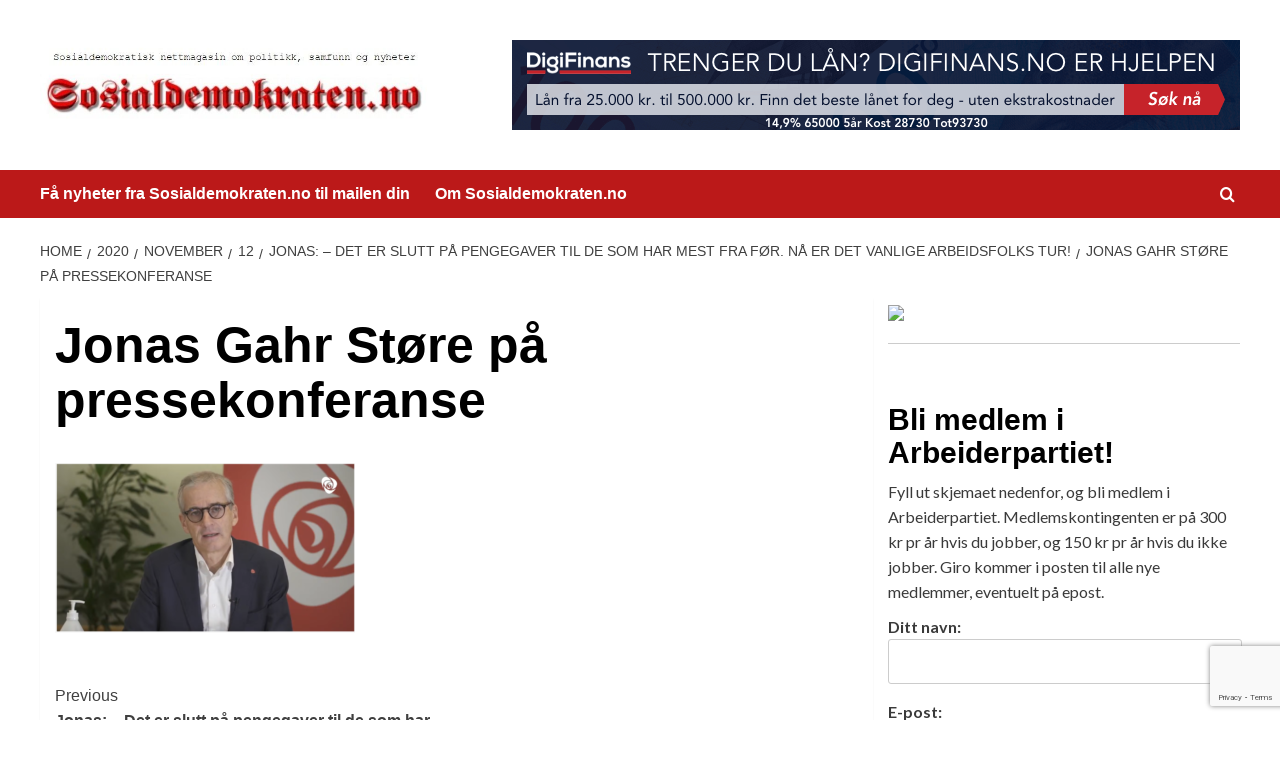

--- FILE ---
content_type: text/html; charset=UTF-8
request_url: https://sosialdemokraten.no/2020/11/12/jonas-det-er-slutt-pa-pengegaver-til-de-som-har-mest-fra-for-na-er-det-vanlige-arbeidsfolks-tur.html/jonas-pa-pressekonferanse/
body_size: 12524
content:
<!doctype html>
<html lang="nb-NO">

<head>
    <meta charset="UTF-8">
    <meta name="viewport" content="width=device-width, initial-scale=1">
    <link rel="profile" href="http://gmpg.org/xfn/11">
    <meta name='robots' content='index, follow, max-image-preview:large, max-snippet:-1, max-video-preview:-1' />
	<style>img:is([sizes="auto" i], [sizes^="auto," i]) { contain-intrinsic-size: 3000px 1500px }</style>
	<link rel='preload' href='https://fonts.googleapis.com/css?family=Source%2BSans%2BPro%3A400%2C700%7CLato%3A400%2C700&#038;subset=latin&#038;display=swap' as='style' onload="this.onload=null;this.rel='stylesheet'" type='text/css' media='all' crossorigin='anonymous'>
<link rel='preconnect' href='https://fonts.googleapis.com' crossorigin='anonymous'>
<link rel='preconnect' href='https://fonts.gstatic.com' crossorigin='anonymous'>

	<!-- This site is optimized with the Yoast SEO plugin v24.5 - https://yoast.com/wordpress/plugins/seo/ -->
	<title>Jonas Gahr Støre på pressekonferanse -</title>
	<link rel="canonical" href="https://sosialdemokraten.no/2020/11/12/jonas-det-er-slutt-pa-pengegaver-til-de-som-har-mest-fra-for-na-er-det-vanlige-arbeidsfolks-tur.html/jonas-pa-pressekonferanse/" />
	<meta property="og:locale" content="nb_NO" />
	<meta property="og:type" content="article" />
	<meta property="og:title" content="Jonas Gahr Støre på pressekonferanse -" />
	<meta property="og:description" content="ARBEIDSFOLKS TUR: Ap-leder Jonas Gahr Støre har presentert Arbeiderpartiets alternative statsbudsjett for 2021. Foto: Skjermdump ra pressekonferansen" />
	<meta property="og:url" content="https://sosialdemokraten.no/2020/11/12/jonas-det-er-slutt-pa-pengegaver-til-de-som-har-mest-fra-for-na-er-det-vanlige-arbeidsfolks-tur.html/jonas-pa-pressekonferanse/" />
	<meta property="article:modified_time" content="2020-11-12T10:10:55+00:00" />
	<meta property="og:image" content="https://sosialdemokraten.no/2020/11/12/jonas-det-er-slutt-pa-pengegaver-til-de-som-har-mest-fra-for-na-er-det-vanlige-arbeidsfolks-tur.html/jonas-pa-pressekonferanse" />
	<meta property="og:image:width" content="1130" />
	<meta property="og:image:height" content="640" />
	<meta property="og:image:type" content="image/png" />
	<meta name="twitter:card" content="summary_large_image" />
	<script type="application/ld+json" class="yoast-schema-graph">{"@context":"https://schema.org","@graph":[{"@type":"WebPage","@id":"https://sosialdemokraten.no/2020/11/12/jonas-det-er-slutt-pa-pengegaver-til-de-som-har-mest-fra-for-na-er-det-vanlige-arbeidsfolks-tur.html/jonas-pa-pressekonferanse/","url":"https://sosialdemokraten.no/2020/11/12/jonas-det-er-slutt-pa-pengegaver-til-de-som-har-mest-fra-for-na-er-det-vanlige-arbeidsfolks-tur.html/jonas-pa-pressekonferanse/","name":"Jonas Gahr Støre på pressekonferanse -","isPartOf":{"@id":"https://sosialdemokraten.no/#website"},"primaryImageOfPage":{"@id":"https://sosialdemokraten.no/2020/11/12/jonas-det-er-slutt-pa-pengegaver-til-de-som-har-mest-fra-for-na-er-det-vanlige-arbeidsfolks-tur.html/jonas-pa-pressekonferanse/#primaryimage"},"image":{"@id":"https://sosialdemokraten.no/2020/11/12/jonas-det-er-slutt-pa-pengegaver-til-de-som-har-mest-fra-for-na-er-det-vanlige-arbeidsfolks-tur.html/jonas-pa-pressekonferanse/#primaryimage"},"thumbnailUrl":"https://sosialdemokraten.no/wp-content/Jonas-på-pressekonferanse.png","datePublished":"2020-11-12T10:09:20+00:00","dateModified":"2020-11-12T10:10:55+00:00","breadcrumb":{"@id":"https://sosialdemokraten.no/2020/11/12/jonas-det-er-slutt-pa-pengegaver-til-de-som-har-mest-fra-for-na-er-det-vanlige-arbeidsfolks-tur.html/jonas-pa-pressekonferanse/#breadcrumb"},"inLanguage":"nb-NO","potentialAction":[{"@type":"ReadAction","target":["https://sosialdemokraten.no/2020/11/12/jonas-det-er-slutt-pa-pengegaver-til-de-som-har-mest-fra-for-na-er-det-vanlige-arbeidsfolks-tur.html/jonas-pa-pressekonferanse/"]}]},{"@type":"ImageObject","inLanguage":"nb-NO","@id":"https://sosialdemokraten.no/2020/11/12/jonas-det-er-slutt-pa-pengegaver-til-de-som-har-mest-fra-for-na-er-det-vanlige-arbeidsfolks-tur.html/jonas-pa-pressekonferanse/#primaryimage","url":"https://sosialdemokraten.no/wp-content/Jonas-på-pressekonferanse.png","contentUrl":"https://sosialdemokraten.no/wp-content/Jonas-på-pressekonferanse.png","width":1130,"height":640,"caption":"ARBEIDSFOLKS TUR: Ap-leder Jonas Gahr Støre har presentert Arbeiderpartiets alternative statsbudsjett for 2021. Foto: Skjermdump ra pressekonferansen"},{"@type":"BreadcrumbList","@id":"https://sosialdemokraten.no/2020/11/12/jonas-det-er-slutt-pa-pengegaver-til-de-som-har-mest-fra-for-na-er-det-vanlige-arbeidsfolks-tur.html/jonas-pa-pressekonferanse/#breadcrumb","itemListElement":[{"@type":"ListItem","position":1,"name":"Home","item":"https://sosialdemokraten.no/"},{"@type":"ListItem","position":2,"name":"Jonas: – Det er slutt på pengegaver til de som har mest fra før. Nå er det vanlige arbeidsfolks tur!","item":"https://sosialdemokraten.no/2020/11/12/jonas-det-er-slutt-pa-pengegaver-til-de-som-har-mest-fra-for-na-er-det-vanlige-arbeidsfolks-tur.html/"},{"@type":"ListItem","position":3,"name":"Jonas Gahr Støre på pressekonferanse"}]},{"@type":"WebSite","@id":"https://sosialdemokraten.no/#website","url":"https://sosialdemokraten.no/","name":"","description":"Sosialdemokraten.no","potentialAction":[{"@type":"SearchAction","target":{"@type":"EntryPoint","urlTemplate":"https://sosialdemokraten.no/?s={search_term_string}"},"query-input":{"@type":"PropertyValueSpecification","valueRequired":true,"valueName":"search_term_string"}}],"inLanguage":"nb-NO"}]}</script>
	<!-- / Yoast SEO plugin. -->


<link rel='dns-prefetch' href='//www.googletagmanager.com' />
<link rel='dns-prefetch' href='//fonts.googleapis.com' />
<link rel='preconnect' href='https://fonts.googleapis.com' />
<link rel='preconnect' href='https://fonts.gstatic.com' />
<link rel="alternate" type="application/rss+xml" title=" &raquo; strøm" href="https://sosialdemokraten.no/feed/" />
<link rel="alternate" type="application/rss+xml" title=" &raquo; kommentarstrøm" href="https://sosialdemokraten.no/comments/feed/" />
<script type="text/javascript">
/* <![CDATA[ */
window._wpemojiSettings = {"baseUrl":"https:\/\/s.w.org\/images\/core\/emoji\/15.0.3\/72x72\/","ext":".png","svgUrl":"https:\/\/s.w.org\/images\/core\/emoji\/15.0.3\/svg\/","svgExt":".svg","source":{"concatemoji":"https:\/\/sosialdemokraten.no\/wp-includes\/js\/wp-emoji-release.min.js?ver=6.7.4"}};
/*! This file is auto-generated */
!function(i,n){var o,s,e;function c(e){try{var t={supportTests:e,timestamp:(new Date).valueOf()};sessionStorage.setItem(o,JSON.stringify(t))}catch(e){}}function p(e,t,n){e.clearRect(0,0,e.canvas.width,e.canvas.height),e.fillText(t,0,0);var t=new Uint32Array(e.getImageData(0,0,e.canvas.width,e.canvas.height).data),r=(e.clearRect(0,0,e.canvas.width,e.canvas.height),e.fillText(n,0,0),new Uint32Array(e.getImageData(0,0,e.canvas.width,e.canvas.height).data));return t.every(function(e,t){return e===r[t]})}function u(e,t,n){switch(t){case"flag":return n(e,"\ud83c\udff3\ufe0f\u200d\u26a7\ufe0f","\ud83c\udff3\ufe0f\u200b\u26a7\ufe0f")?!1:!n(e,"\ud83c\uddfa\ud83c\uddf3","\ud83c\uddfa\u200b\ud83c\uddf3")&&!n(e,"\ud83c\udff4\udb40\udc67\udb40\udc62\udb40\udc65\udb40\udc6e\udb40\udc67\udb40\udc7f","\ud83c\udff4\u200b\udb40\udc67\u200b\udb40\udc62\u200b\udb40\udc65\u200b\udb40\udc6e\u200b\udb40\udc67\u200b\udb40\udc7f");case"emoji":return!n(e,"\ud83d\udc26\u200d\u2b1b","\ud83d\udc26\u200b\u2b1b")}return!1}function f(e,t,n){var r="undefined"!=typeof WorkerGlobalScope&&self instanceof WorkerGlobalScope?new OffscreenCanvas(300,150):i.createElement("canvas"),a=r.getContext("2d",{willReadFrequently:!0}),o=(a.textBaseline="top",a.font="600 32px Arial",{});return e.forEach(function(e){o[e]=t(a,e,n)}),o}function t(e){var t=i.createElement("script");t.src=e,t.defer=!0,i.head.appendChild(t)}"undefined"!=typeof Promise&&(o="wpEmojiSettingsSupports",s=["flag","emoji"],n.supports={everything:!0,everythingExceptFlag:!0},e=new Promise(function(e){i.addEventListener("DOMContentLoaded",e,{once:!0})}),new Promise(function(t){var n=function(){try{var e=JSON.parse(sessionStorage.getItem(o));if("object"==typeof e&&"number"==typeof e.timestamp&&(new Date).valueOf()<e.timestamp+604800&&"object"==typeof e.supportTests)return e.supportTests}catch(e){}return null}();if(!n){if("undefined"!=typeof Worker&&"undefined"!=typeof OffscreenCanvas&&"undefined"!=typeof URL&&URL.createObjectURL&&"undefined"!=typeof Blob)try{var e="postMessage("+f.toString()+"("+[JSON.stringify(s),u.toString(),p.toString()].join(",")+"));",r=new Blob([e],{type:"text/javascript"}),a=new Worker(URL.createObjectURL(r),{name:"wpTestEmojiSupports"});return void(a.onmessage=function(e){c(n=e.data),a.terminate(),t(n)})}catch(e){}c(n=f(s,u,p))}t(n)}).then(function(e){for(var t in e)n.supports[t]=e[t],n.supports.everything=n.supports.everything&&n.supports[t],"flag"!==t&&(n.supports.everythingExceptFlag=n.supports.everythingExceptFlag&&n.supports[t]);n.supports.everythingExceptFlag=n.supports.everythingExceptFlag&&!n.supports.flag,n.DOMReady=!1,n.readyCallback=function(){n.DOMReady=!0}}).then(function(){return e}).then(function(){var e;n.supports.everything||(n.readyCallback(),(e=n.source||{}).concatemoji?t(e.concatemoji):e.wpemoji&&e.twemoji&&(t(e.twemoji),t(e.wpemoji)))}))}((window,document),window._wpemojiSettings);
/* ]]> */
</script>
<style id='wp-emoji-styles-inline-css' type='text/css'>

	img.wp-smiley, img.emoji {
		display: inline !important;
		border: none !important;
		box-shadow: none !important;
		height: 1em !important;
		width: 1em !important;
		margin: 0 0.07em !important;
		vertical-align: -0.1em !important;
		background: none !important;
		padding: 0 !important;
	}
</style>
<link rel='stylesheet' id='wp-block-library-css' href='https://sosialdemokraten.no/wp-includes/css/dist/block-library/style.min.css?ver=6.7.4' type='text/css' media='all' />
<style id='wp-block-library-theme-inline-css' type='text/css'>
.wp-block-audio :where(figcaption){color:#555;font-size:13px;text-align:center}.is-dark-theme .wp-block-audio :where(figcaption){color:#ffffffa6}.wp-block-audio{margin:0 0 1em}.wp-block-code{border:1px solid #ccc;border-radius:4px;font-family:Menlo,Consolas,monaco,monospace;padding:.8em 1em}.wp-block-embed :where(figcaption){color:#555;font-size:13px;text-align:center}.is-dark-theme .wp-block-embed :where(figcaption){color:#ffffffa6}.wp-block-embed{margin:0 0 1em}.blocks-gallery-caption{color:#555;font-size:13px;text-align:center}.is-dark-theme .blocks-gallery-caption{color:#ffffffa6}:root :where(.wp-block-image figcaption){color:#555;font-size:13px;text-align:center}.is-dark-theme :root :where(.wp-block-image figcaption){color:#ffffffa6}.wp-block-image{margin:0 0 1em}.wp-block-pullquote{border-bottom:4px solid;border-top:4px solid;color:currentColor;margin-bottom:1.75em}.wp-block-pullquote cite,.wp-block-pullquote footer,.wp-block-pullquote__citation{color:currentColor;font-size:.8125em;font-style:normal;text-transform:uppercase}.wp-block-quote{border-left:.25em solid;margin:0 0 1.75em;padding-left:1em}.wp-block-quote cite,.wp-block-quote footer{color:currentColor;font-size:.8125em;font-style:normal;position:relative}.wp-block-quote:where(.has-text-align-right){border-left:none;border-right:.25em solid;padding-left:0;padding-right:1em}.wp-block-quote:where(.has-text-align-center){border:none;padding-left:0}.wp-block-quote.is-large,.wp-block-quote.is-style-large,.wp-block-quote:where(.is-style-plain){border:none}.wp-block-search .wp-block-search__label{font-weight:700}.wp-block-search__button{border:1px solid #ccc;padding:.375em .625em}:where(.wp-block-group.has-background){padding:1.25em 2.375em}.wp-block-separator.has-css-opacity{opacity:.4}.wp-block-separator{border:none;border-bottom:2px solid;margin-left:auto;margin-right:auto}.wp-block-separator.has-alpha-channel-opacity{opacity:1}.wp-block-separator:not(.is-style-wide):not(.is-style-dots){width:100px}.wp-block-separator.has-background:not(.is-style-dots){border-bottom:none;height:1px}.wp-block-separator.has-background:not(.is-style-wide):not(.is-style-dots){height:2px}.wp-block-table{margin:0 0 1em}.wp-block-table td,.wp-block-table th{word-break:normal}.wp-block-table :where(figcaption){color:#555;font-size:13px;text-align:center}.is-dark-theme .wp-block-table :where(figcaption){color:#ffffffa6}.wp-block-video :where(figcaption){color:#555;font-size:13px;text-align:center}.is-dark-theme .wp-block-video :where(figcaption){color:#ffffffa6}.wp-block-video{margin:0 0 1em}:root :where(.wp-block-template-part.has-background){margin-bottom:0;margin-top:0;padding:1.25em 2.375em}
</style>
<style id='global-styles-inline-css' type='text/css'>
:root{--wp--preset--aspect-ratio--square: 1;--wp--preset--aspect-ratio--4-3: 4/3;--wp--preset--aspect-ratio--3-4: 3/4;--wp--preset--aspect-ratio--3-2: 3/2;--wp--preset--aspect-ratio--2-3: 2/3;--wp--preset--aspect-ratio--16-9: 16/9;--wp--preset--aspect-ratio--9-16: 9/16;--wp--preset--color--black: #000000;--wp--preset--color--cyan-bluish-gray: #abb8c3;--wp--preset--color--white: #ffffff;--wp--preset--color--pale-pink: #f78da7;--wp--preset--color--vivid-red: #cf2e2e;--wp--preset--color--luminous-vivid-orange: #ff6900;--wp--preset--color--luminous-vivid-amber: #fcb900;--wp--preset--color--light-green-cyan: #7bdcb5;--wp--preset--color--vivid-green-cyan: #00d084;--wp--preset--color--pale-cyan-blue: #8ed1fc;--wp--preset--color--vivid-cyan-blue: #0693e3;--wp--preset--color--vivid-purple: #9b51e0;--wp--preset--gradient--vivid-cyan-blue-to-vivid-purple: linear-gradient(135deg,rgba(6,147,227,1) 0%,rgb(155,81,224) 100%);--wp--preset--gradient--light-green-cyan-to-vivid-green-cyan: linear-gradient(135deg,rgb(122,220,180) 0%,rgb(0,208,130) 100%);--wp--preset--gradient--luminous-vivid-amber-to-luminous-vivid-orange: linear-gradient(135deg,rgba(252,185,0,1) 0%,rgba(255,105,0,1) 100%);--wp--preset--gradient--luminous-vivid-orange-to-vivid-red: linear-gradient(135deg,rgba(255,105,0,1) 0%,rgb(207,46,46) 100%);--wp--preset--gradient--very-light-gray-to-cyan-bluish-gray: linear-gradient(135deg,rgb(238,238,238) 0%,rgb(169,184,195) 100%);--wp--preset--gradient--cool-to-warm-spectrum: linear-gradient(135deg,rgb(74,234,220) 0%,rgb(151,120,209) 20%,rgb(207,42,186) 40%,rgb(238,44,130) 60%,rgb(251,105,98) 80%,rgb(254,248,76) 100%);--wp--preset--gradient--blush-light-purple: linear-gradient(135deg,rgb(255,206,236) 0%,rgb(152,150,240) 100%);--wp--preset--gradient--blush-bordeaux: linear-gradient(135deg,rgb(254,205,165) 0%,rgb(254,45,45) 50%,rgb(107,0,62) 100%);--wp--preset--gradient--luminous-dusk: linear-gradient(135deg,rgb(255,203,112) 0%,rgb(199,81,192) 50%,rgb(65,88,208) 100%);--wp--preset--gradient--pale-ocean: linear-gradient(135deg,rgb(255,245,203) 0%,rgb(182,227,212) 50%,rgb(51,167,181) 100%);--wp--preset--gradient--electric-grass: linear-gradient(135deg,rgb(202,248,128) 0%,rgb(113,206,126) 100%);--wp--preset--gradient--midnight: linear-gradient(135deg,rgb(2,3,129) 0%,rgb(40,116,252) 100%);--wp--preset--font-size--small: 13px;--wp--preset--font-size--medium: 20px;--wp--preset--font-size--large: 36px;--wp--preset--font-size--x-large: 42px;--wp--preset--spacing--20: 0.44rem;--wp--preset--spacing--30: 0.67rem;--wp--preset--spacing--40: 1rem;--wp--preset--spacing--50: 1.5rem;--wp--preset--spacing--60: 2.25rem;--wp--preset--spacing--70: 3.38rem;--wp--preset--spacing--80: 5.06rem;--wp--preset--shadow--natural: 6px 6px 9px rgba(0, 0, 0, 0.2);--wp--preset--shadow--deep: 12px 12px 50px rgba(0, 0, 0, 0.4);--wp--preset--shadow--sharp: 6px 6px 0px rgba(0, 0, 0, 0.2);--wp--preset--shadow--outlined: 6px 6px 0px -3px rgba(255, 255, 255, 1), 6px 6px rgba(0, 0, 0, 1);--wp--preset--shadow--crisp: 6px 6px 0px rgba(0, 0, 0, 1);}:root { --wp--style--global--content-size: 740px;--wp--style--global--wide-size: 1200px; }:where(body) { margin: 0; }.wp-site-blocks > .alignleft { float: left; margin-right: 2em; }.wp-site-blocks > .alignright { float: right; margin-left: 2em; }.wp-site-blocks > .aligncenter { justify-content: center; margin-left: auto; margin-right: auto; }:where(.wp-site-blocks) > * { margin-block-start: 24px; margin-block-end: 0; }:where(.wp-site-blocks) > :first-child { margin-block-start: 0; }:where(.wp-site-blocks) > :last-child { margin-block-end: 0; }:root { --wp--style--block-gap: 24px; }:root :where(.is-layout-flow) > :first-child{margin-block-start: 0;}:root :where(.is-layout-flow) > :last-child{margin-block-end: 0;}:root :where(.is-layout-flow) > *{margin-block-start: 24px;margin-block-end: 0;}:root :where(.is-layout-constrained) > :first-child{margin-block-start: 0;}:root :where(.is-layout-constrained) > :last-child{margin-block-end: 0;}:root :where(.is-layout-constrained) > *{margin-block-start: 24px;margin-block-end: 0;}:root :where(.is-layout-flex){gap: 24px;}:root :where(.is-layout-grid){gap: 24px;}.is-layout-flow > .alignleft{float: left;margin-inline-start: 0;margin-inline-end: 2em;}.is-layout-flow > .alignright{float: right;margin-inline-start: 2em;margin-inline-end: 0;}.is-layout-flow > .aligncenter{margin-left: auto !important;margin-right: auto !important;}.is-layout-constrained > .alignleft{float: left;margin-inline-start: 0;margin-inline-end: 2em;}.is-layout-constrained > .alignright{float: right;margin-inline-start: 2em;margin-inline-end: 0;}.is-layout-constrained > .aligncenter{margin-left: auto !important;margin-right: auto !important;}.is-layout-constrained > :where(:not(.alignleft):not(.alignright):not(.alignfull)){max-width: var(--wp--style--global--content-size);margin-left: auto !important;margin-right: auto !important;}.is-layout-constrained > .alignwide{max-width: var(--wp--style--global--wide-size);}body .is-layout-flex{display: flex;}.is-layout-flex{flex-wrap: wrap;align-items: center;}.is-layout-flex > :is(*, div){margin: 0;}body .is-layout-grid{display: grid;}.is-layout-grid > :is(*, div){margin: 0;}body{padding-top: 0px;padding-right: 0px;padding-bottom: 0px;padding-left: 0px;}a:where(:not(.wp-element-button)){text-decoration: none;}:root :where(.wp-element-button, .wp-block-button__link){background-color: #32373c;border-width: 0;color: #fff;font-family: inherit;font-size: inherit;line-height: inherit;padding: calc(0.667em + 2px) calc(1.333em + 2px);text-decoration: none;}.has-black-color{color: var(--wp--preset--color--black) !important;}.has-cyan-bluish-gray-color{color: var(--wp--preset--color--cyan-bluish-gray) !important;}.has-white-color{color: var(--wp--preset--color--white) !important;}.has-pale-pink-color{color: var(--wp--preset--color--pale-pink) !important;}.has-vivid-red-color{color: var(--wp--preset--color--vivid-red) !important;}.has-luminous-vivid-orange-color{color: var(--wp--preset--color--luminous-vivid-orange) !important;}.has-luminous-vivid-amber-color{color: var(--wp--preset--color--luminous-vivid-amber) !important;}.has-light-green-cyan-color{color: var(--wp--preset--color--light-green-cyan) !important;}.has-vivid-green-cyan-color{color: var(--wp--preset--color--vivid-green-cyan) !important;}.has-pale-cyan-blue-color{color: var(--wp--preset--color--pale-cyan-blue) !important;}.has-vivid-cyan-blue-color{color: var(--wp--preset--color--vivid-cyan-blue) !important;}.has-vivid-purple-color{color: var(--wp--preset--color--vivid-purple) !important;}.has-black-background-color{background-color: var(--wp--preset--color--black) !important;}.has-cyan-bluish-gray-background-color{background-color: var(--wp--preset--color--cyan-bluish-gray) !important;}.has-white-background-color{background-color: var(--wp--preset--color--white) !important;}.has-pale-pink-background-color{background-color: var(--wp--preset--color--pale-pink) !important;}.has-vivid-red-background-color{background-color: var(--wp--preset--color--vivid-red) !important;}.has-luminous-vivid-orange-background-color{background-color: var(--wp--preset--color--luminous-vivid-orange) !important;}.has-luminous-vivid-amber-background-color{background-color: var(--wp--preset--color--luminous-vivid-amber) !important;}.has-light-green-cyan-background-color{background-color: var(--wp--preset--color--light-green-cyan) !important;}.has-vivid-green-cyan-background-color{background-color: var(--wp--preset--color--vivid-green-cyan) !important;}.has-pale-cyan-blue-background-color{background-color: var(--wp--preset--color--pale-cyan-blue) !important;}.has-vivid-cyan-blue-background-color{background-color: var(--wp--preset--color--vivid-cyan-blue) !important;}.has-vivid-purple-background-color{background-color: var(--wp--preset--color--vivid-purple) !important;}.has-black-border-color{border-color: var(--wp--preset--color--black) !important;}.has-cyan-bluish-gray-border-color{border-color: var(--wp--preset--color--cyan-bluish-gray) !important;}.has-white-border-color{border-color: var(--wp--preset--color--white) !important;}.has-pale-pink-border-color{border-color: var(--wp--preset--color--pale-pink) !important;}.has-vivid-red-border-color{border-color: var(--wp--preset--color--vivid-red) !important;}.has-luminous-vivid-orange-border-color{border-color: var(--wp--preset--color--luminous-vivid-orange) !important;}.has-luminous-vivid-amber-border-color{border-color: var(--wp--preset--color--luminous-vivid-amber) !important;}.has-light-green-cyan-border-color{border-color: var(--wp--preset--color--light-green-cyan) !important;}.has-vivid-green-cyan-border-color{border-color: var(--wp--preset--color--vivid-green-cyan) !important;}.has-pale-cyan-blue-border-color{border-color: var(--wp--preset--color--pale-cyan-blue) !important;}.has-vivid-cyan-blue-border-color{border-color: var(--wp--preset--color--vivid-cyan-blue) !important;}.has-vivid-purple-border-color{border-color: var(--wp--preset--color--vivid-purple) !important;}.has-vivid-cyan-blue-to-vivid-purple-gradient-background{background: var(--wp--preset--gradient--vivid-cyan-blue-to-vivid-purple) !important;}.has-light-green-cyan-to-vivid-green-cyan-gradient-background{background: var(--wp--preset--gradient--light-green-cyan-to-vivid-green-cyan) !important;}.has-luminous-vivid-amber-to-luminous-vivid-orange-gradient-background{background: var(--wp--preset--gradient--luminous-vivid-amber-to-luminous-vivid-orange) !important;}.has-luminous-vivid-orange-to-vivid-red-gradient-background{background: var(--wp--preset--gradient--luminous-vivid-orange-to-vivid-red) !important;}.has-very-light-gray-to-cyan-bluish-gray-gradient-background{background: var(--wp--preset--gradient--very-light-gray-to-cyan-bluish-gray) !important;}.has-cool-to-warm-spectrum-gradient-background{background: var(--wp--preset--gradient--cool-to-warm-spectrum) !important;}.has-blush-light-purple-gradient-background{background: var(--wp--preset--gradient--blush-light-purple) !important;}.has-blush-bordeaux-gradient-background{background: var(--wp--preset--gradient--blush-bordeaux) !important;}.has-luminous-dusk-gradient-background{background: var(--wp--preset--gradient--luminous-dusk) !important;}.has-pale-ocean-gradient-background{background: var(--wp--preset--gradient--pale-ocean) !important;}.has-electric-grass-gradient-background{background: var(--wp--preset--gradient--electric-grass) !important;}.has-midnight-gradient-background{background: var(--wp--preset--gradient--midnight) !important;}.has-small-font-size{font-size: var(--wp--preset--font-size--small) !important;}.has-medium-font-size{font-size: var(--wp--preset--font-size--medium) !important;}.has-large-font-size{font-size: var(--wp--preset--font-size--large) !important;}.has-x-large-font-size{font-size: var(--wp--preset--font-size--x-large) !important;}
:root :where(.wp-block-pullquote){font-size: 1.5em;line-height: 1.6;}
</style>
<link rel='stylesheet' id='contact-form-7-css' href='https://sosialdemokraten.no/wp-content/plugins/contact-form-7/includes/css/styles.css?ver=6.0.4' type='text/css' media='all' />
<link rel='stylesheet' id='covernews-google-fonts-css' href='https://fonts.googleapis.com/css?family=Source%2BSans%2BPro%3A400%2C700%7CLato%3A400%2C700&#038;subset=latin&#038;display=swap' type='text/css' media='all' />
<link rel='stylesheet' id='covernews-icons-css' href='https://sosialdemokraten.no/wp-content/themes/covernews/assets/icons/style.css?ver=6.7.4' type='text/css' media='all' />
<link rel='stylesheet' id='bootstrap-css' href='https://sosialdemokraten.no/wp-content/themes/covernews/assets/bootstrap/css/bootstrap.min.css?ver=6.7.4' type='text/css' media='all' />
<link rel='stylesheet' id='covernews-style-css' href='https://sosialdemokraten.no/wp-content/themes/covernews/style.min.css?ver=5.3.1.2' type='text/css' media='all' />
<link rel='stylesheet' id='newsletter-css' href='https://sosialdemokraten.no/wp-content/plugins/newsletter/style.css?ver=8.7.6' type='text/css' media='all' />
<script type="text/javascript" src="https://sosialdemokraten.no/wp-includes/js/jquery/jquery.min.js?ver=3.7.1" id="jquery-core-js"></script>
<script type="text/javascript" src="https://sosialdemokraten.no/wp-includes/js/jquery/jquery-migrate.min.js?ver=3.4.1" id="jquery-migrate-js"></script>

<!-- Google tag (gtag.js) snippet added by Site Kit -->

<!-- Google Analytics snippet added by Site Kit -->
<script type="text/javascript" src="https://www.googletagmanager.com/gtag/js?id=GT-5R7TSJW" id="google_gtagjs-js" async></script>
<script type="text/javascript" id="google_gtagjs-js-after">
/* <![CDATA[ */
window.dataLayer = window.dataLayer || [];function gtag(){dataLayer.push(arguments);}
gtag("set","linker",{"domains":["sosialdemokraten.no"]});
gtag("js", new Date());
gtag("set", "developer_id.dZTNiMT", true);
gtag("config", "GT-5R7TSJW");
 window._googlesitekit = window._googlesitekit || {}; window._googlesitekit.throttledEvents = []; window._googlesitekit.gtagEvent = (name, data) => { var key = JSON.stringify( { name, data } ); if ( !! window._googlesitekit.throttledEvents[ key ] ) { return; } window._googlesitekit.throttledEvents[ key ] = true; setTimeout( () => { delete window._googlesitekit.throttledEvents[ key ]; }, 5 ); gtag( "event", name, { ...data, event_source: "site-kit" } ); } 
/* ]]> */
</script>

<!-- End Google tag (gtag.js) snippet added by Site Kit -->
<link rel="https://api.w.org/" href="https://sosialdemokraten.no/wp-json/" /><link rel="alternate" title="JSON" type="application/json" href="https://sosialdemokraten.no/wp-json/wp/v2/media/5462" /><link rel="EditURI" type="application/rsd+xml" title="RSD" href="https://sosialdemokraten.no/xmlrpc.php?rsd" />
<meta name="generator" content="WordPress 6.7.4" />
<link rel='shortlink' href='https://sosialdemokraten.no/?p=5462' />
<link rel="alternate" title="oEmbed (JSON)" type="application/json+oembed" href="https://sosialdemokraten.no/wp-json/oembed/1.0/embed?url=https%3A%2F%2Fsosialdemokraten.no%2F2020%2F11%2F12%2Fjonas-det-er-slutt-pa-pengegaver-til-de-som-har-mest-fra-for-na-er-det-vanlige-arbeidsfolks-tur.html%2Fjonas-pa-pressekonferanse%2F" />
<link rel="alternate" title="oEmbed (XML)" type="text/xml+oembed" href="https://sosialdemokraten.no/wp-json/oembed/1.0/embed?url=https%3A%2F%2Fsosialdemokraten.no%2F2020%2F11%2F12%2Fjonas-det-er-slutt-pa-pengegaver-til-de-som-har-mest-fra-for-na-er-det-vanlige-arbeidsfolks-tur.html%2Fjonas-pa-pressekonferanse%2F&#038;format=xml" />
<meta name="generator" content="Site Kit by Google 1.149.1" />        <style type="text/css">
                        .site-title,
            .site-description {
                position: absolute;
                clip: rect(1px, 1px, 1px, 1px);
                display: none;
            }

                    .elementor-template-full-width .elementor-section.elementor-section-full_width > .elementor-container,
        .elementor-template-full-width .elementor-section.elementor-section-boxed > .elementor-container{
            max-width: 1200px;
        }
        @media (min-width: 1600px){
            .elementor-template-full-width .elementor-section.elementor-section-full_width > .elementor-container,
            .elementor-template-full-width .elementor-section.elementor-section-boxed > .elementor-container{
                max-width: 1600px;
            }
        }
        
        .align-content-left .elementor-section-stretched,
        .align-content-right .elementor-section-stretched {
            max-width: 100%;
            left: 0 !important;
        }


        </style>
        <style type="text/css" id="custom-background-css">
body.custom-background { background-color: #ffffff; }
</style>
	<link rel="icon" href="https://sosialdemokraten.no/wp-content/favicon-sosialdemokraten-150x150.png" sizes="32x32" />
<link rel="icon" href="https://sosialdemokraten.no/wp-content/favicon-sosialdemokraten.png" sizes="192x192" />
<link rel="apple-touch-icon" href="https://sosialdemokraten.no/wp-content/favicon-sosialdemokraten.png" />
<meta name="msapplication-TileImage" content="https://sosialdemokraten.no/wp-content/favicon-sosialdemokraten.png" />
</head>

<body class="attachment attachment-template-default single single-attachment postid-5462 attachmentid-5462 attachment-png custom-background wp-custom-logo wp-embed-responsive default-content-layout default aft-container-default aft-main-banner-slider-editors-picks-trending single-content-mode-default header-image-default align-content-left aft-and">
    
            <div id="af-preloader">
            <div id="loader-wrapper">
                <div id="loader"></div>
            </div>
        </div>
    
    <div id="page" class="site">
        <a class="skip-link screen-reader-text" href="#content">Skip to content</a>

        <div class="header-layout-1">
    <header id="masthead" class="site-header">
        <div class="masthead-banner " >
      <div class="container">
        <div class="row">
          <div class="col-md-4">
            <div class="site-branding">
              <a href="https://sosialdemokraten.no/" class="custom-logo-link" rel="home"><img width="710" height="167" src="https://sosialdemokraten.no/wp-content/cropped-sosialdemokraten-logo-1.jpg" class="custom-logo" alt="sosialdemokraten-logo" decoding="async" fetchpriority="high" srcset="https://sosialdemokraten.no/wp-content/cropped-sosialdemokraten-logo-1.jpg 710w, https://sosialdemokraten.no/wp-content/cropped-sosialdemokraten-logo-1-300x71.jpg 300w" sizes="(max-width: 710px) 100vw, 710px" loading="lazy" /></a>                <p class="site-title font-family-1">
                  <a href="https://sosialdemokraten.no/" rel="home"></a>
                </p>
              
                              <p class="site-description">Sosialdemokraten.no</p>
                          </div>
          </div>
          <div class="col-md-8">
                        <div class="banner-promotions-wrapper">
                                    <div class="promotion-section">
                        <a href="https://ormarkmed.com/click.track?CID=435877&#038;AFID=423129&#038;ADID=2575002&#038;SID=" target="_blank">
                            <img width="728" height="90" src="https://sosialdemokraten.no/wp-content/digifinans-1.png" class="attachment-full size-full" alt="digifinans" decoding="async" srcset="https://sosialdemokraten.no/wp-content/digifinans-1.png 728w, https://sosialdemokraten.no/wp-content/digifinans-1-300x37.png 300w" sizes="(max-width: 728px) 100vw, 728px" loading="lazy" />                        </a>
                    </div>
                                
            </div>
            <!-- Trending line END -->
                      </div>
        </div>
      </div>
    </div>
    <nav id="site-navigation" class="main-navigation">
      <div class="container">
        <div class="row">
          <div class="kol-12">
            <div class="navigation-container">

              <div class="main-navigation-container-items-wrapper">

                <span class="toggle-menu">
                  <a
                    href="#"
                    class="aft-void-menu"
                    role="button"
                    aria-label="Toggle Primary Menu"
                    aria-controls="primary-menu" aria-expanded="false">
                    <span class="screen-reader-text">Primary Menu</span>
                    <i class="ham"></i>
                  </a>
                </span>
                <span class="af-mobile-site-title-wrap">
                  <a href="https://sosialdemokraten.no/" class="custom-logo-link" rel="home"><img width="710" height="167" src="https://sosialdemokraten.no/wp-content/cropped-sosialdemokraten-logo-1.jpg" class="custom-logo" alt="sosialdemokraten-logo" decoding="async" srcset="https://sosialdemokraten.no/wp-content/cropped-sosialdemokraten-logo-1.jpg 710w, https://sosialdemokraten.no/wp-content/cropped-sosialdemokraten-logo-1-300x71.jpg 300w" sizes="(max-width: 710px) 100vw, 710px" loading="lazy" /></a>                  <p class="site-title font-family-1">
                    <a href="https://sosialdemokraten.no/" rel="home"></a>
                  </p>
                </span>
                <div id="primary-menu" class="menu"><ul>
<li class="page_item page-item-5263"><a href="https://sosialdemokraten.no/newsletter/">Få nyheter fra Sosialdemokraten.no til mailen din</a></li>
<li class="page_item page-item-2556"><a href="https://sosialdemokraten.no/om-sosialdemokraten-no/">Om Sosialdemokraten.no</a></li>
</ul></div>
              </div>
              <div class="cart-search">

                <div class="af-search-wrap">
                  <div class="search-overlay">
                    <a href="#" title="Search" class="search-icon">
                      <i class="fa fa-search"></i>
                    </a>
                    <div class="af-search-form">
                      <form role="search" method="get" class="search-form" action="https://sosialdemokraten.no/">
				<label>
					<span class="screen-reader-text">Søk etter:</span>
					<input type="search" class="search-field" placeholder="Søk &hellip;" value="" name="s" />
				</label>
				<input type="submit" class="search-submit" value="Søk" />
			</form>                    </div>
                  </div>
                </div>
              </div>


            </div>
          </div>
        </div>
      </div>
    </nav>
  </header>
</div>

        
            <div id="content" class="container">
                                <div class="em-breadcrumbs font-family-1 covernews-breadcrumbs">
            <div class="row">
                <div role="navigation" aria-label="Breadcrumbs" class="breadcrumb-trail breadcrumbs" itemprop="breadcrumb"><ul class="trail-items" itemscope itemtype="http://schema.org/BreadcrumbList"><meta name="numberOfItems" content="6" /><meta name="itemListOrder" content="Ascending" /><li itemprop="itemListElement" itemscope itemtype="http://schema.org/ListItem" class="trail-item trail-begin"><a href="https://sosialdemokraten.no/" rel="home" itemprop="item"><span itemprop="name">Home</span></a><meta itemprop="position" content="1" /></li><li itemprop="itemListElement" itemscope itemtype="http://schema.org/ListItem" class="trail-item"><a href="https://sosialdemokraten.no/2020/" itemprop="item"><span itemprop="name">2020</span></a><meta itemprop="position" content="2" /></li><li itemprop="itemListElement" itemscope itemtype="http://schema.org/ListItem" class="trail-item"><a href="https://sosialdemokraten.no/2020/11/" itemprop="item"><span itemprop="name">november</span></a><meta itemprop="position" content="3" /></li><li itemprop="itemListElement" itemscope itemtype="http://schema.org/ListItem" class="trail-item"><a href="https://sosialdemokraten.no/2020/11/12/" itemprop="item"><span itemprop="name">12</span></a><meta itemprop="position" content="4" /></li><li itemprop="itemListElement" itemscope itemtype="http://schema.org/ListItem" class="trail-item"><a href="https://sosialdemokraten.no/2020/11/12/jonas-det-er-slutt-pa-pengegaver-til-de-som-har-mest-fra-for-na-er-det-vanlige-arbeidsfolks-tur.html/" itemprop="item"><span itemprop="name">Jonas: – Det er slutt på pengegaver til de som har mest fra før. Nå er det vanlige arbeidsfolks tur!</span></a><meta itemprop="position" content="5" /></li><li itemprop="itemListElement" itemscope itemtype="http://schema.org/ListItem" class="trail-item trail-end"><a href="https://sosialdemokraten.no/2020/11/12/jonas-det-er-slutt-pa-pengegaver-til-de-som-har-mest-fra-for-na-er-det-vanlige-arbeidsfolks-tur.html/jonas-pa-pressekonferanse/" itemprop="item"><span itemprop="name">Jonas Gahr Støre på pressekonferanse</span></a><meta itemprop="position" content="6" /></li></ul></div>            </div>
        </div>
                <div class="section-block-upper row">
                <div id="primary" class="content-area">
                    <main id="main" class="site-main">

                                                    <article id="post-5462" class="af-single-article post-5462 attachment type-attachment status-inherit hentry">
                                <div class="entry-content-wrap">
                                    <header class="entry-header">

    <div class="header-details-wrapper">
        <div class="entry-header-details">
                        <h1 class="entry-title">Jonas Gahr Støre på pressekonferanse</h1>
                    </div>
    </div>

        <div class="aft-post-thumbnail-wrapper">    
            </div>
    </header><!-- .entry-header -->                                    

    <div class="entry-content">
        <p class="attachment"><a href='https://sosialdemokraten.no/wp-content/Jonas-på-pressekonferanse.png'><img width="300" height="170" src="https://sosialdemokraten.no/wp-content/Jonas-på-pressekonferanse-300x170.png" class="attachment-medium size-medium" alt="Jonas Gahr Støre på pressekonferanse" srcset="https://sosialdemokraten.no/wp-content/Jonas-på-pressekonferanse-300x170.png 300w, https://sosialdemokraten.no/wp-content/Jonas-på-pressekonferanse-768x435.png 768w, https://sosialdemokraten.no/wp-content/Jonas-på-pressekonferanse-1024x580.png 1024w, https://sosialdemokraten.no/wp-content/Jonas-på-pressekonferanse-299x169.png 299w, https://sosialdemokraten.no/wp-content/Jonas-på-pressekonferanse.png 1130w" sizes="auto, (max-width: 300px) 100vw, 300px" loading="lazy" decoding="async" /></a></p>
                    <div class="post-item-metadata entry-meta">
                            </div>
               
        
	<nav class="navigation post-navigation" aria-label="Post Navigation">
		<h2 class="screen-reader-text">Post Navigation</h2>
		<div class="nav-links"><div class="nav-previous"><a href="https://sosialdemokraten.no/2020/11/12/jonas-det-er-slutt-pa-pengegaver-til-de-som-har-mest-fra-for-na-er-det-vanlige-arbeidsfolks-tur.html/" rel="prev"><span class="em-post-navigation">Previous</span> Jonas: – Det er slutt på pengegaver til de som har mest fra før. Nå er det vanlige arbeidsfolks tur!</a></div></div>
	</nav>            </div><!-- .entry-content -->


                                </div>
                                
                                                            </article>
                        
                    </main><!-- #main -->
                </div><!-- #primary -->
                                <aside id="secondary" class="widget-area ">
	<div id="block-7" class="widget covernews-widget widget_block"><p><a href='https://corlmedi.com/click.track?CID=430721&AFID=423129&ADID=2430774&SID='><img src='https://orion.ltroute.com/impression.track?CID=430721&AFID=423129&ADID=2430774&SID=' border='0' /></a></p>
<hr>
</div><div id="block-8" class="widget covernews-widget widget_block"><h2>Bli medlem i Arbeiderpartiet!</h2>
<p>
Fyll ut skjemaet nedenfor, og bli medlem i Arbeiderpartiet. Medlemskontingenten er på 300 kr pr år hvis du jobber, og 150 kr pr år hvis du ikke jobber. Giro kommer i posten til alle nye medlemmer, eventuelt på epost.<br />

<div class="wpcf7 no-js" id="wpcf7-f4867-o1" lang="nb-NO" dir="ltr" data-wpcf7-id="4867">
<div class="screen-reader-response"><p role="status" aria-live="polite" aria-atomic="true"></p> <ul></ul></div>
<form action="/2020/11/12/jonas-det-er-slutt-pa-pengegaver-til-de-som-har-mest-fra-for-na-er-det-vanlige-arbeidsfolks-tur.html/jonas-pa-pressekonferanse/#wpcf7-f4867-o1" method="post" class="wpcf7-form init" aria-label="Kontaktskjema" novalidate="novalidate" data-status="init">
<div style="display: none;">
<input type="hidden" name="_wpcf7" value="4867" />
<input type="hidden" name="_wpcf7_version" value="6.0.4" />
<input type="hidden" name="_wpcf7_locale" value="nb_NO" />
<input type="hidden" name="_wpcf7_unit_tag" value="wpcf7-f4867-o1" />
<input type="hidden" name="_wpcf7_container_post" value="0" />
<input type="hidden" name="_wpcf7_posted_data_hash" value="" />
<input type="hidden" name="_wpcf7_recaptcha_response" value="" />
</div>
<p><label> Ditt navn:<br />
<span class="wpcf7-form-control-wrap" data-name="your-name"><input size="40" maxlength="400" class="wpcf7-form-control wpcf7-text wpcf7-validates-as-required" aria-required="true" aria-invalid="false" value="" type="text" name="your-name" /></span> </label>
</p>
<p><label> E-post:<br />
<span class="wpcf7-form-control-wrap" data-name="your-email"><input size="40" maxlength="400" class="wpcf7-form-control wpcf7-email wpcf7-validates-as-required wpcf7-text wpcf7-validates-as-email" aria-required="true" aria-invalid="false" value="" type="email" name="your-email" /></span> </label>
</p>
<p><label> Gateadresse:<br />
<span class="wpcf7-form-control-wrap" data-name="adresse"><input size="40" maxlength="400" class="wpcf7-form-control wpcf7-text" aria-invalid="false" value="" type="text" name="adresse" /></span> </label>
</p>
<p><label> Postnummer:<br />
<span class="wpcf7-form-control-wrap" data-name="postnummer"><input size="40" maxlength="400" class="wpcf7-form-control wpcf7-text" aria-invalid="false" value="" type="text" name="postnummer" /></span> </label>
</p>
<p><label> Poststed:<br />
<span class="wpcf7-form-control-wrap" data-name="poststed"><input size="40" maxlength="400" class="wpcf7-form-control wpcf7-text" aria-invalid="false" value="" type="text" name="poststed" /></span> </label>
</p>
<p><label> Mobiltelefon:<br />
<span class="wpcf7-form-control-wrap" data-name="mobil"><input class="wpcf7-form-control wpcf7-number wpcf7-validates-as-number" aria-invalid="false" value="" type="number" name="mobil" /></span> </label>
</p>
<p>Er du i arbeid?<br />
<span class="wpcf7-form-control-wrap" data-name="arbeid"><span class="wpcf7-form-control wpcf7-checkbox"><span class="wpcf7-list-item first"><label><input type="checkbox" name="arbeid[]" value="Ja" /><span class="wpcf7-list-item-label">Ja</span></label></span><span class="wpcf7-list-item last"><label><input type="checkbox" name="arbeid[]" value="Nei" /><span class="wpcf7-list-item-label">Nei</span></label></span></span></span>
</p>
<p><label> Fødselsdato:<br />
<span class="wpcf7-form-control-wrap" data-name="birthdate"><input size="40" maxlength="400" class="wpcf7-form-control wpcf7-text" aria-invalid="false" value="" type="text" name="birthdate" /></span> </label>
</p>
<p><label> Eventuell melding:<br />
<span class="wpcf7-form-control-wrap" data-name="your-message"><textarea cols="40" rows="10" maxlength="2000" class="wpcf7-form-control wpcf7-textarea" aria-invalid="false" name="your-message"></textarea></span> </label>
</p>
<p><input class="wpcf7-form-control wpcf7-submit has-spinner" type="submit" value="Send inn" />
</p><div class="wpcf7-response-output" aria-hidden="true"></div>
</form>
</div>
</p>
</div><div id="block-16" class="widget covernews-widget widget_block"><hr>
<p><a href='https://corlmedi.com/click.track?CID=430721&AFID=423129&ADID=2430774&SID='><img src='https://orion.ltroute.com/impression.track?CID=430721&AFID=423129&ADID=2430774&SID=' border='0' /></a></p>
</div></aside><!-- #secondary -->
            </div>

</div>

<div class="af-main-banner-latest-posts grid-layout">
  <div class="container">
    <div class="row">
      <div class="widget-title-section">
            <h2 class="widget-title header-after1">
      <span class="header-after ">
                Få med deg disse:      </span>
    </h2>

      </div>
      <div class="row">
                    <div class="col-sm-15 latest-posts-grid" data-mh="latest-posts-grid">
              <div class="spotlight-post">
                <figure class="categorised-article inside-img">
                  <div class="categorised-article-wrapper">
                    <div class="data-bg-hover data-bg-categorised read-bg-img">
                      <a href="https://sosialdemokraten.no/2025/09/24/enighet-om-fordeling-av-lederverv-i-stortingskomiteene.html/"
                        aria-label="Enighet om fordeling av lederverv i stortingskomiteene">
                        <img width="300" height="200" src="https://sosialdemokraten.no/wp-content/Tonje-Brenna-Sittende-300x200.jpg" class="attachment-medium size-medium wp-post-image" alt="Tonje Brenna" decoding="async" loading="lazy" srcset="https://sosialdemokraten.no/wp-content/Tonje-Brenna-Sittende-300x200.jpg 300w, https://sosialdemokraten.no/wp-content/Tonje-Brenna-Sittende-768x512.jpg 768w, https://sosialdemokraten.no/wp-content/Tonje-Brenna-Sittende.jpg 882w" sizes="auto, (max-width: 300px) 100vw, 300px" />                      </a>
                    </div>
                  </div>
                                    <div class="figure-categories figure-categories-bg">

                    <ul class="cat-links"><li class="meta-category">
                             <a class="covernews-categories category-color-1"
                            href="https://sosialdemokraten.no/category/arbeiderpartiet/" 
                            aria-label="View all posts in Arbeiderpartiet"> 
                                 Arbeiderpartiet
                             </a>
                        </li><li class="meta-category">
                             <a class="covernews-categories category-color-1"
                            href="https://sosialdemokraten.no/category/rikspolitikk/" 
                            aria-label="View all posts in Rikspolitikk"> 
                                 Rikspolitikk
                             </a>
                        </li></ul>                  </div>
                </figure>

                <figcaption>

                  <h3 class="article-title article-title-1">
                    <a href="https://sosialdemokraten.no/2025/09/24/enighet-om-fordeling-av-lederverv-i-stortingskomiteene.html/">
                      Enighet om fordeling av lederverv i stortingskomiteene                    </a>
                  </h3>
                  <div class="grid-item-metadata">
                    
    <span class="author-links">

      
        <span class="item-metadata posts-author">
          <i class="far fa-user-circle"></i>
                          <a href="https://sosialdemokraten.no/author/bjrl/">
                    Bjørn Jarle Røberg-Larsen                </a>
               </span>
                    <span class="item-metadata posts-date">
          <i class="far fa-clock"></i>
          <a href="https://sosialdemokraten.no/2025/09/">
            24. september 2025          </a>
        </span>
                </span>
                  </div>
                </figcaption>
              </div>
            </div>
                      <div class="col-sm-15 latest-posts-grid" data-mh="latest-posts-grid">
              <div class="spotlight-post">
                <figure class="categorised-article inside-img">
                  <div class="categorised-article-wrapper">
                    <div class="data-bg-hover data-bg-categorised read-bg-img">
                      <a href="https://sosialdemokraten.no/2025/09/09/katastrofevalg-for-norgesdemokratene.html/"
                        aria-label="Katastrofevalg for Norgesdemokratene">
                        <img width="300" height="225" src="https://sosialdemokraten.no/wp-content/Geir_Ugland_Jacobsen-300x225.jpg" class="attachment-medium size-medium wp-post-image" alt="Geir_Ugland_Jacobsen" decoding="async" loading="lazy" srcset="https://sosialdemokraten.no/wp-content/Geir_Ugland_Jacobsen-300x225.jpg 300w, https://sosialdemokraten.no/wp-content/Geir_Ugland_Jacobsen-1024x768.jpg 1024w, https://sosialdemokraten.no/wp-content/Geir_Ugland_Jacobsen-768x576.jpg 768w, https://sosialdemokraten.no/wp-content/Geir_Ugland_Jacobsen-1536x1152.jpg 1536w, https://sosialdemokraten.no/wp-content/Geir_Ugland_Jacobsen-2048x1536.jpg 2048w" sizes="auto, (max-width: 300px) 100vw, 300px" />                      </a>
                    </div>
                  </div>
                                    <div class="figure-categories figure-categories-bg">

                    <ul class="cat-links"><li class="meta-category">
                             <a class="covernews-categories category-color-1"
                            href="https://sosialdemokraten.no/category/rikspolitikk/" 
                            aria-label="View all posts in Rikspolitikk"> 
                                 Rikspolitikk
                             </a>
                        </li></ul>                  </div>
                </figure>

                <figcaption>

                  <h3 class="article-title article-title-1">
                    <a href="https://sosialdemokraten.no/2025/09/09/katastrofevalg-for-norgesdemokratene.html/">
                      Katastrofevalg for Norgesdemokratene                    </a>
                  </h3>
                  <div class="grid-item-metadata">
                    
    <span class="author-links">

      
        <span class="item-metadata posts-author">
          <i class="far fa-user-circle"></i>
                          <a href="https://sosialdemokraten.no/author/bjrl/">
                    Bjørn Jarle Røberg-Larsen                </a>
               </span>
                    <span class="item-metadata posts-date">
          <i class="far fa-clock"></i>
          <a href="https://sosialdemokraten.no/2025/09/">
            9. september 2025          </a>
        </span>
                </span>
                  </div>
                </figcaption>
              </div>
            </div>
                      <div class="col-sm-15 latest-posts-grid" data-mh="latest-posts-grid">
              <div class="spotlight-post">
                <figure class="categorised-article inside-img">
                  <div class="categorised-article-wrapper">
                    <div class="data-bg-hover data-bg-categorised read-bg-img">
                      <a href="https://sosialdemokraten.no/2025/09/01/bli-medlem-i-arbeiderpartiet-til-halv-pris-ut-aret.html/"
                        aria-label="Bli medlem i Arbeiderpartiet (til halv pris ut året)">
                        <img width="300" height="200" src="https://sosialdemokraten.no/wp-content/54716844009_b066a1ba30_k-300x200.jpg" class="attachment-medium size-medium wp-post-image" alt="54716844009_b066a1ba30_k" decoding="async" loading="lazy" srcset="https://sosialdemokraten.no/wp-content/54716844009_b066a1ba30_k-300x200.jpg 300w, https://sosialdemokraten.no/wp-content/54716844009_b066a1ba30_k-1024x683.jpg 1024w, https://sosialdemokraten.no/wp-content/54716844009_b066a1ba30_k-768x512.jpg 768w, https://sosialdemokraten.no/wp-content/54716844009_b066a1ba30_k-1536x1024.jpg 1536w, https://sosialdemokraten.no/wp-content/54716844009_b066a1ba30_k.jpg 2048w" sizes="auto, (max-width: 300px) 100vw, 300px" />                      </a>
                    </div>
                  </div>
                                    <div class="figure-categories figure-categories-bg">

                    <ul class="cat-links"><li class="meta-category">
                             <a class="covernews-categories category-color-1"
                            href="https://sosialdemokraten.no/category/lett-blanding/" 
                            aria-label="View all posts in Lett blanding"> 
                                 Lett blanding
                             </a>
                        </li></ul>                  </div>
                </figure>

                <figcaption>

                  <h3 class="article-title article-title-1">
                    <a href="https://sosialdemokraten.no/2025/09/01/bli-medlem-i-arbeiderpartiet-til-halv-pris-ut-aret.html/">
                      Bli medlem i Arbeiderpartiet (til halv pris ut året)                    </a>
                  </h3>
                  <div class="grid-item-metadata">
                    
    <span class="author-links">

      
        <span class="item-metadata posts-author">
          <i class="far fa-user-circle"></i>
                          <a href="https://sosialdemokraten.no/author/bjrl/">
                    Bjørn Jarle Røberg-Larsen                </a>
               </span>
                    <span class="item-metadata posts-date">
          <i class="far fa-clock"></i>
          <a href="https://sosialdemokraten.no/2025/09/">
            1. september 2025          </a>
        </span>
                </span>
                  </div>
                </figcaption>
              </div>
            </div>
                      <div class="col-sm-15 latest-posts-grid" data-mh="latest-posts-grid">
              <div class="spotlight-post">
                <figure class="categorised-article inside-img">
                  <div class="categorised-article-wrapper">
                    <div class="data-bg-hover data-bg-categorised read-bg-img">
                      <a href="https://sosialdemokraten.no/2025/08/20/rentesjokk-22-millioner-nordmenn-far-hoyere-rente-med-frp.html/"
                        aria-label="Rentesjokk: 2,2 millioner nordmenn får høyere rente med Frp">
                        <img width="300" height="200" src="https://sosialdemokraten.no/wp-content/54601939018_a0c6c4bfea_k-300x200.jpg" class="attachment-medium size-medium wp-post-image" alt="54601939018_a0c6c4bfea_k" decoding="async" loading="lazy" srcset="https://sosialdemokraten.no/wp-content/54601939018_a0c6c4bfea_k-300x200.jpg 300w, https://sosialdemokraten.no/wp-content/54601939018_a0c6c4bfea_k-1024x683.jpg 1024w, https://sosialdemokraten.no/wp-content/54601939018_a0c6c4bfea_k-768x512.jpg 768w, https://sosialdemokraten.no/wp-content/54601939018_a0c6c4bfea_k-1536x1024.jpg 1536w, https://sosialdemokraten.no/wp-content/54601939018_a0c6c4bfea_k.jpg 2048w" sizes="auto, (max-width: 300px) 100vw, 300px" />                      </a>
                    </div>
                  </div>
                                    <div class="figure-categories figure-categories-bg">

                    <ul class="cat-links"><li class="meta-category">
                             <a class="covernews-categories category-color-1"
                            href="https://sosialdemokraten.no/category/rikspolitikk/" 
                            aria-label="View all posts in Rikspolitikk"> 
                                 Rikspolitikk
                             </a>
                        </li></ul>                  </div>
                </figure>

                <figcaption>

                  <h3 class="article-title article-title-1">
                    <a href="https://sosialdemokraten.no/2025/08/20/rentesjokk-22-millioner-nordmenn-far-hoyere-rente-med-frp.html/">
                      Rentesjokk: 2,2 millioner nordmenn får høyere rente med Frp                    </a>
                  </h3>
                  <div class="grid-item-metadata">
                    
    <span class="author-links">

      
        <span class="item-metadata posts-author">
          <i class="far fa-user-circle"></i>
                          <a href="https://sosialdemokraten.no/author/bjrl/">
                    Bjørn Jarle Røberg-Larsen                </a>
               </span>
                    <span class="item-metadata posts-date">
          <i class="far fa-clock"></i>
          <a href="https://sosialdemokraten.no/2025/08/">
            20. august 2025          </a>
        </span>
                </span>
                  </div>
                </figcaption>
              </div>
            </div>
                      <div class="col-sm-15 latest-posts-grid" data-mh="latest-posts-grid">
              <div class="spotlight-post">
                <figure class="categorised-article inside-img">
                  <div class="categorised-article-wrapper">
                    <div class="data-bg-hover data-bg-categorised read-bg-img">
                      <a href="https://sosialdemokraten.no/2025/04/04/dette-er-det-nye-sentralstyret-i-arbeiderpartiet.html/"
                        aria-label="Dette er det nye sentralstyret i Arbeiderpartiet">
                        <img width="300" height="200" src="https://sosialdemokraten.no/wp-content/TKS_1444-300x200.jpg" class="attachment-medium size-medium wp-post-image" alt="Ap-landsmøtet 2025" decoding="async" loading="lazy" srcset="https://sosialdemokraten.no/wp-content/TKS_1444-300x200.jpg 300w, https://sosialdemokraten.no/wp-content/TKS_1444-1024x683.jpg 1024w, https://sosialdemokraten.no/wp-content/TKS_1444-768x512.jpg 768w, https://sosialdemokraten.no/wp-content/TKS_1444-1536x1025.jpg 1536w, https://sosialdemokraten.no/wp-content/TKS_1444-2048x1366.jpg 2048w" sizes="auto, (max-width: 300px) 100vw, 300px" />                      </a>
                    </div>
                  </div>
                                    <div class="figure-categories figure-categories-bg">

                    <ul class="cat-links"><li class="meta-category">
                             <a class="covernews-categories category-color-1"
                            href="https://sosialdemokraten.no/category/arbeiderpartiet/" 
                            aria-label="View all posts in Arbeiderpartiet"> 
                                 Arbeiderpartiet
                             </a>
                        </li><li class="meta-category">
                             <a class="covernews-categories category-color-1"
                            href="https://sosialdemokraten.no/category/arbeiderpartiets-landsm%c3%b8te/" 
                            aria-label="View all posts in Arbeiderpartiets landsmøte"> 
                                 Arbeiderpartiets landsmøte
                             </a>
                        </li></ul>                  </div>
                </figure>

                <figcaption>

                  <h3 class="article-title article-title-1">
                    <a href="https://sosialdemokraten.no/2025/04/04/dette-er-det-nye-sentralstyret-i-arbeiderpartiet.html/">
                      Dette er det nye sentralstyret i Arbeiderpartiet                    </a>
                  </h3>
                  <div class="grid-item-metadata">
                    
    <span class="author-links">

      
        <span class="item-metadata posts-author">
          <i class="far fa-user-circle"></i>
                          <a href="https://sosialdemokraten.no/author/bjrl/">
                    Bjørn Jarle Røberg-Larsen                </a>
               </span>
                    <span class="item-metadata posts-date">
          <i class="far fa-clock"></i>
          <a href="https://sosialdemokraten.no/2025/04/">
            4. april 2025          </a>
        </span>
                </span>
                  </div>
                </figcaption>
              </div>
            </div>
                        </div>
    </div>
  </div>
</div>
<footer class="site-footer">
    
          <div class="site-info">
    <div class="container">
      <div class="row">
        <div class="col-sm-12">
                                Copyright © Alle rettigheter tilhører Sosialdemokraten.no.                                          <span class="sep"> | </span>
            <a href="https://afthemes.com/products/covernews/">CoverNews</a> by AF themes.                  </div>
      </div>
    </div>
  </div>
</footer>
</div>

<a id="scroll-up" class="secondary-color" href="#top" aria-label="Scroll to top">
  <i class="fa fa-angle-up" aria-hidden="true"></i>
</a>
<script type="text/javascript" src="https://sosialdemokraten.no/wp-includes/js/dist/hooks.min.js?ver=4d63a3d491d11ffd8ac6" id="wp-hooks-js"></script>
<script type="text/javascript" src="https://sosialdemokraten.no/wp-includes/js/dist/i18n.min.js?ver=5e580eb46a90c2b997e6" id="wp-i18n-js"></script>
<script type="text/javascript" id="wp-i18n-js-after">
/* <![CDATA[ */
wp.i18n.setLocaleData( { 'text direction\u0004ltr': [ 'ltr' ] } );
/* ]]> */
</script>
<script type="text/javascript" src="https://sosialdemokraten.no/wp-content/plugins/contact-form-7/includes/swv/js/index.js?ver=6.0.4" id="swv-js"></script>
<script type="text/javascript" id="contact-form-7-js-translations">
/* <![CDATA[ */
( function( domain, translations ) {
	var localeData = translations.locale_data[ domain ] || translations.locale_data.messages;
	localeData[""].domain = domain;
	wp.i18n.setLocaleData( localeData, domain );
} )( "contact-form-7", {"translation-revision-date":"2025-02-18 18:56:59+0000","generator":"GlotPress\/4.0.1","domain":"messages","locale_data":{"messages":{"":{"domain":"messages","plural-forms":"nplurals=2; plural=n != 1;","lang":"nb_NO"},"Error:":["Feil:"]}},"comment":{"reference":"includes\/js\/index.js"}} );
/* ]]> */
</script>
<script type="text/javascript" id="contact-form-7-js-before">
/* <![CDATA[ */
var wpcf7 = {
    "api": {
        "root": "https:\/\/sosialdemokraten.no\/wp-json\/",
        "namespace": "contact-form-7\/v1"
    },
    "cached": 1
};
/* ]]> */
</script>
<script type="text/javascript" src="https://sosialdemokraten.no/wp-content/plugins/contact-form-7/includes/js/index.js?ver=6.0.4" id="contact-form-7-js"></script>
<script type="text/javascript" src="https://sosialdemokraten.no/wp-content/themes/covernews/js/navigation.js?ver=5.3.1.2" id="covernews-navigation-js"></script>
<script type="text/javascript" src="https://sosialdemokraten.no/wp-content/themes/covernews/js/skip-link-focus-fix.js?ver=5.3.1.2" id="covernews-skip-link-focus-fix-js"></script>
<script type="text/javascript" src="https://sosialdemokraten.no/wp-content/themes/covernews/assets/jquery-match-height/jquery.matchHeight.min.js?ver=5.3.1.2" id="matchheight-js"></script>
<script type="text/javascript" src="https://sosialdemokraten.no/wp-content/themes/covernews/admin-dashboard/dist/covernews_scripts.build.js?ver=5.3.1.2" id="covernews-script-js"></script>
<script type="text/javascript" src="https://www.google.com/recaptcha/api.js?render=6LcQ_qMhAAAAACzpUwY1PjNkUMB8Gd-5r0Q3eLcy&amp;ver=3.0" id="google-recaptcha-js"></script>
<script type="text/javascript" src="https://sosialdemokraten.no/wp-includes/js/dist/vendor/wp-polyfill.min.js?ver=3.15.0" id="wp-polyfill-js"></script>
<script type="text/javascript" id="wpcf7-recaptcha-js-before">
/* <![CDATA[ */
var wpcf7_recaptcha = {
    "sitekey": "6LcQ_qMhAAAAACzpUwY1PjNkUMB8Gd-5r0Q3eLcy",
    "actions": {
        "homepage": "homepage",
        "contactform": "contactform"
    }
};
/* ]]> */
</script>
<script type="text/javascript" src="https://sosialdemokraten.no/wp-content/plugins/contact-form-7/modules/recaptcha/index.js?ver=6.0.4" id="wpcf7-recaptcha-js"></script>
<script type="text/javascript" src="https://sosialdemokraten.no/wp-content/plugins/google-site-kit/dist/assets/js/googlesitekit-events-provider-contact-form-7-21cf1c445673c649970d.js" id="googlesitekit-events-provider-contact-form-7-js" defer></script>

</body>

</html>

--- FILE ---
content_type: text/html; charset=utf-8
request_url: https://www.google.com/recaptcha/api2/anchor?ar=1&k=6LcQ_qMhAAAAACzpUwY1PjNkUMB8Gd-5r0Q3eLcy&co=aHR0cHM6Ly9zb3NpYWxkZW1va3JhdGVuLm5vOjQ0Mw..&hl=en&v=PoyoqOPhxBO7pBk68S4YbpHZ&size=invisible&anchor-ms=20000&execute-ms=30000&cb=kk5eo94xyk0p
body_size: 48707
content:
<!DOCTYPE HTML><html dir="ltr" lang="en"><head><meta http-equiv="Content-Type" content="text/html; charset=UTF-8">
<meta http-equiv="X-UA-Compatible" content="IE=edge">
<title>reCAPTCHA</title>
<style type="text/css">
/* cyrillic-ext */
@font-face {
  font-family: 'Roboto';
  font-style: normal;
  font-weight: 400;
  font-stretch: 100%;
  src: url(//fonts.gstatic.com/s/roboto/v48/KFO7CnqEu92Fr1ME7kSn66aGLdTylUAMa3GUBHMdazTgWw.woff2) format('woff2');
  unicode-range: U+0460-052F, U+1C80-1C8A, U+20B4, U+2DE0-2DFF, U+A640-A69F, U+FE2E-FE2F;
}
/* cyrillic */
@font-face {
  font-family: 'Roboto';
  font-style: normal;
  font-weight: 400;
  font-stretch: 100%;
  src: url(//fonts.gstatic.com/s/roboto/v48/KFO7CnqEu92Fr1ME7kSn66aGLdTylUAMa3iUBHMdazTgWw.woff2) format('woff2');
  unicode-range: U+0301, U+0400-045F, U+0490-0491, U+04B0-04B1, U+2116;
}
/* greek-ext */
@font-face {
  font-family: 'Roboto';
  font-style: normal;
  font-weight: 400;
  font-stretch: 100%;
  src: url(//fonts.gstatic.com/s/roboto/v48/KFO7CnqEu92Fr1ME7kSn66aGLdTylUAMa3CUBHMdazTgWw.woff2) format('woff2');
  unicode-range: U+1F00-1FFF;
}
/* greek */
@font-face {
  font-family: 'Roboto';
  font-style: normal;
  font-weight: 400;
  font-stretch: 100%;
  src: url(//fonts.gstatic.com/s/roboto/v48/KFO7CnqEu92Fr1ME7kSn66aGLdTylUAMa3-UBHMdazTgWw.woff2) format('woff2');
  unicode-range: U+0370-0377, U+037A-037F, U+0384-038A, U+038C, U+038E-03A1, U+03A3-03FF;
}
/* math */
@font-face {
  font-family: 'Roboto';
  font-style: normal;
  font-weight: 400;
  font-stretch: 100%;
  src: url(//fonts.gstatic.com/s/roboto/v48/KFO7CnqEu92Fr1ME7kSn66aGLdTylUAMawCUBHMdazTgWw.woff2) format('woff2');
  unicode-range: U+0302-0303, U+0305, U+0307-0308, U+0310, U+0312, U+0315, U+031A, U+0326-0327, U+032C, U+032F-0330, U+0332-0333, U+0338, U+033A, U+0346, U+034D, U+0391-03A1, U+03A3-03A9, U+03B1-03C9, U+03D1, U+03D5-03D6, U+03F0-03F1, U+03F4-03F5, U+2016-2017, U+2034-2038, U+203C, U+2040, U+2043, U+2047, U+2050, U+2057, U+205F, U+2070-2071, U+2074-208E, U+2090-209C, U+20D0-20DC, U+20E1, U+20E5-20EF, U+2100-2112, U+2114-2115, U+2117-2121, U+2123-214F, U+2190, U+2192, U+2194-21AE, U+21B0-21E5, U+21F1-21F2, U+21F4-2211, U+2213-2214, U+2216-22FF, U+2308-230B, U+2310, U+2319, U+231C-2321, U+2336-237A, U+237C, U+2395, U+239B-23B7, U+23D0, U+23DC-23E1, U+2474-2475, U+25AF, U+25B3, U+25B7, U+25BD, U+25C1, U+25CA, U+25CC, U+25FB, U+266D-266F, U+27C0-27FF, U+2900-2AFF, U+2B0E-2B11, U+2B30-2B4C, U+2BFE, U+3030, U+FF5B, U+FF5D, U+1D400-1D7FF, U+1EE00-1EEFF;
}
/* symbols */
@font-face {
  font-family: 'Roboto';
  font-style: normal;
  font-weight: 400;
  font-stretch: 100%;
  src: url(//fonts.gstatic.com/s/roboto/v48/KFO7CnqEu92Fr1ME7kSn66aGLdTylUAMaxKUBHMdazTgWw.woff2) format('woff2');
  unicode-range: U+0001-000C, U+000E-001F, U+007F-009F, U+20DD-20E0, U+20E2-20E4, U+2150-218F, U+2190, U+2192, U+2194-2199, U+21AF, U+21E6-21F0, U+21F3, U+2218-2219, U+2299, U+22C4-22C6, U+2300-243F, U+2440-244A, U+2460-24FF, U+25A0-27BF, U+2800-28FF, U+2921-2922, U+2981, U+29BF, U+29EB, U+2B00-2BFF, U+4DC0-4DFF, U+FFF9-FFFB, U+10140-1018E, U+10190-1019C, U+101A0, U+101D0-101FD, U+102E0-102FB, U+10E60-10E7E, U+1D2C0-1D2D3, U+1D2E0-1D37F, U+1F000-1F0FF, U+1F100-1F1AD, U+1F1E6-1F1FF, U+1F30D-1F30F, U+1F315, U+1F31C, U+1F31E, U+1F320-1F32C, U+1F336, U+1F378, U+1F37D, U+1F382, U+1F393-1F39F, U+1F3A7-1F3A8, U+1F3AC-1F3AF, U+1F3C2, U+1F3C4-1F3C6, U+1F3CA-1F3CE, U+1F3D4-1F3E0, U+1F3ED, U+1F3F1-1F3F3, U+1F3F5-1F3F7, U+1F408, U+1F415, U+1F41F, U+1F426, U+1F43F, U+1F441-1F442, U+1F444, U+1F446-1F449, U+1F44C-1F44E, U+1F453, U+1F46A, U+1F47D, U+1F4A3, U+1F4B0, U+1F4B3, U+1F4B9, U+1F4BB, U+1F4BF, U+1F4C8-1F4CB, U+1F4D6, U+1F4DA, U+1F4DF, U+1F4E3-1F4E6, U+1F4EA-1F4ED, U+1F4F7, U+1F4F9-1F4FB, U+1F4FD-1F4FE, U+1F503, U+1F507-1F50B, U+1F50D, U+1F512-1F513, U+1F53E-1F54A, U+1F54F-1F5FA, U+1F610, U+1F650-1F67F, U+1F687, U+1F68D, U+1F691, U+1F694, U+1F698, U+1F6AD, U+1F6B2, U+1F6B9-1F6BA, U+1F6BC, U+1F6C6-1F6CF, U+1F6D3-1F6D7, U+1F6E0-1F6EA, U+1F6F0-1F6F3, U+1F6F7-1F6FC, U+1F700-1F7FF, U+1F800-1F80B, U+1F810-1F847, U+1F850-1F859, U+1F860-1F887, U+1F890-1F8AD, U+1F8B0-1F8BB, U+1F8C0-1F8C1, U+1F900-1F90B, U+1F93B, U+1F946, U+1F984, U+1F996, U+1F9E9, U+1FA00-1FA6F, U+1FA70-1FA7C, U+1FA80-1FA89, U+1FA8F-1FAC6, U+1FACE-1FADC, U+1FADF-1FAE9, U+1FAF0-1FAF8, U+1FB00-1FBFF;
}
/* vietnamese */
@font-face {
  font-family: 'Roboto';
  font-style: normal;
  font-weight: 400;
  font-stretch: 100%;
  src: url(//fonts.gstatic.com/s/roboto/v48/KFO7CnqEu92Fr1ME7kSn66aGLdTylUAMa3OUBHMdazTgWw.woff2) format('woff2');
  unicode-range: U+0102-0103, U+0110-0111, U+0128-0129, U+0168-0169, U+01A0-01A1, U+01AF-01B0, U+0300-0301, U+0303-0304, U+0308-0309, U+0323, U+0329, U+1EA0-1EF9, U+20AB;
}
/* latin-ext */
@font-face {
  font-family: 'Roboto';
  font-style: normal;
  font-weight: 400;
  font-stretch: 100%;
  src: url(//fonts.gstatic.com/s/roboto/v48/KFO7CnqEu92Fr1ME7kSn66aGLdTylUAMa3KUBHMdazTgWw.woff2) format('woff2');
  unicode-range: U+0100-02BA, U+02BD-02C5, U+02C7-02CC, U+02CE-02D7, U+02DD-02FF, U+0304, U+0308, U+0329, U+1D00-1DBF, U+1E00-1E9F, U+1EF2-1EFF, U+2020, U+20A0-20AB, U+20AD-20C0, U+2113, U+2C60-2C7F, U+A720-A7FF;
}
/* latin */
@font-face {
  font-family: 'Roboto';
  font-style: normal;
  font-weight: 400;
  font-stretch: 100%;
  src: url(//fonts.gstatic.com/s/roboto/v48/KFO7CnqEu92Fr1ME7kSn66aGLdTylUAMa3yUBHMdazQ.woff2) format('woff2');
  unicode-range: U+0000-00FF, U+0131, U+0152-0153, U+02BB-02BC, U+02C6, U+02DA, U+02DC, U+0304, U+0308, U+0329, U+2000-206F, U+20AC, U+2122, U+2191, U+2193, U+2212, U+2215, U+FEFF, U+FFFD;
}
/* cyrillic-ext */
@font-face {
  font-family: 'Roboto';
  font-style: normal;
  font-weight: 500;
  font-stretch: 100%;
  src: url(//fonts.gstatic.com/s/roboto/v48/KFO7CnqEu92Fr1ME7kSn66aGLdTylUAMa3GUBHMdazTgWw.woff2) format('woff2');
  unicode-range: U+0460-052F, U+1C80-1C8A, U+20B4, U+2DE0-2DFF, U+A640-A69F, U+FE2E-FE2F;
}
/* cyrillic */
@font-face {
  font-family: 'Roboto';
  font-style: normal;
  font-weight: 500;
  font-stretch: 100%;
  src: url(//fonts.gstatic.com/s/roboto/v48/KFO7CnqEu92Fr1ME7kSn66aGLdTylUAMa3iUBHMdazTgWw.woff2) format('woff2');
  unicode-range: U+0301, U+0400-045F, U+0490-0491, U+04B0-04B1, U+2116;
}
/* greek-ext */
@font-face {
  font-family: 'Roboto';
  font-style: normal;
  font-weight: 500;
  font-stretch: 100%;
  src: url(//fonts.gstatic.com/s/roboto/v48/KFO7CnqEu92Fr1ME7kSn66aGLdTylUAMa3CUBHMdazTgWw.woff2) format('woff2');
  unicode-range: U+1F00-1FFF;
}
/* greek */
@font-face {
  font-family: 'Roboto';
  font-style: normal;
  font-weight: 500;
  font-stretch: 100%;
  src: url(//fonts.gstatic.com/s/roboto/v48/KFO7CnqEu92Fr1ME7kSn66aGLdTylUAMa3-UBHMdazTgWw.woff2) format('woff2');
  unicode-range: U+0370-0377, U+037A-037F, U+0384-038A, U+038C, U+038E-03A1, U+03A3-03FF;
}
/* math */
@font-face {
  font-family: 'Roboto';
  font-style: normal;
  font-weight: 500;
  font-stretch: 100%;
  src: url(//fonts.gstatic.com/s/roboto/v48/KFO7CnqEu92Fr1ME7kSn66aGLdTylUAMawCUBHMdazTgWw.woff2) format('woff2');
  unicode-range: U+0302-0303, U+0305, U+0307-0308, U+0310, U+0312, U+0315, U+031A, U+0326-0327, U+032C, U+032F-0330, U+0332-0333, U+0338, U+033A, U+0346, U+034D, U+0391-03A1, U+03A3-03A9, U+03B1-03C9, U+03D1, U+03D5-03D6, U+03F0-03F1, U+03F4-03F5, U+2016-2017, U+2034-2038, U+203C, U+2040, U+2043, U+2047, U+2050, U+2057, U+205F, U+2070-2071, U+2074-208E, U+2090-209C, U+20D0-20DC, U+20E1, U+20E5-20EF, U+2100-2112, U+2114-2115, U+2117-2121, U+2123-214F, U+2190, U+2192, U+2194-21AE, U+21B0-21E5, U+21F1-21F2, U+21F4-2211, U+2213-2214, U+2216-22FF, U+2308-230B, U+2310, U+2319, U+231C-2321, U+2336-237A, U+237C, U+2395, U+239B-23B7, U+23D0, U+23DC-23E1, U+2474-2475, U+25AF, U+25B3, U+25B7, U+25BD, U+25C1, U+25CA, U+25CC, U+25FB, U+266D-266F, U+27C0-27FF, U+2900-2AFF, U+2B0E-2B11, U+2B30-2B4C, U+2BFE, U+3030, U+FF5B, U+FF5D, U+1D400-1D7FF, U+1EE00-1EEFF;
}
/* symbols */
@font-face {
  font-family: 'Roboto';
  font-style: normal;
  font-weight: 500;
  font-stretch: 100%;
  src: url(//fonts.gstatic.com/s/roboto/v48/KFO7CnqEu92Fr1ME7kSn66aGLdTylUAMaxKUBHMdazTgWw.woff2) format('woff2');
  unicode-range: U+0001-000C, U+000E-001F, U+007F-009F, U+20DD-20E0, U+20E2-20E4, U+2150-218F, U+2190, U+2192, U+2194-2199, U+21AF, U+21E6-21F0, U+21F3, U+2218-2219, U+2299, U+22C4-22C6, U+2300-243F, U+2440-244A, U+2460-24FF, U+25A0-27BF, U+2800-28FF, U+2921-2922, U+2981, U+29BF, U+29EB, U+2B00-2BFF, U+4DC0-4DFF, U+FFF9-FFFB, U+10140-1018E, U+10190-1019C, U+101A0, U+101D0-101FD, U+102E0-102FB, U+10E60-10E7E, U+1D2C0-1D2D3, U+1D2E0-1D37F, U+1F000-1F0FF, U+1F100-1F1AD, U+1F1E6-1F1FF, U+1F30D-1F30F, U+1F315, U+1F31C, U+1F31E, U+1F320-1F32C, U+1F336, U+1F378, U+1F37D, U+1F382, U+1F393-1F39F, U+1F3A7-1F3A8, U+1F3AC-1F3AF, U+1F3C2, U+1F3C4-1F3C6, U+1F3CA-1F3CE, U+1F3D4-1F3E0, U+1F3ED, U+1F3F1-1F3F3, U+1F3F5-1F3F7, U+1F408, U+1F415, U+1F41F, U+1F426, U+1F43F, U+1F441-1F442, U+1F444, U+1F446-1F449, U+1F44C-1F44E, U+1F453, U+1F46A, U+1F47D, U+1F4A3, U+1F4B0, U+1F4B3, U+1F4B9, U+1F4BB, U+1F4BF, U+1F4C8-1F4CB, U+1F4D6, U+1F4DA, U+1F4DF, U+1F4E3-1F4E6, U+1F4EA-1F4ED, U+1F4F7, U+1F4F9-1F4FB, U+1F4FD-1F4FE, U+1F503, U+1F507-1F50B, U+1F50D, U+1F512-1F513, U+1F53E-1F54A, U+1F54F-1F5FA, U+1F610, U+1F650-1F67F, U+1F687, U+1F68D, U+1F691, U+1F694, U+1F698, U+1F6AD, U+1F6B2, U+1F6B9-1F6BA, U+1F6BC, U+1F6C6-1F6CF, U+1F6D3-1F6D7, U+1F6E0-1F6EA, U+1F6F0-1F6F3, U+1F6F7-1F6FC, U+1F700-1F7FF, U+1F800-1F80B, U+1F810-1F847, U+1F850-1F859, U+1F860-1F887, U+1F890-1F8AD, U+1F8B0-1F8BB, U+1F8C0-1F8C1, U+1F900-1F90B, U+1F93B, U+1F946, U+1F984, U+1F996, U+1F9E9, U+1FA00-1FA6F, U+1FA70-1FA7C, U+1FA80-1FA89, U+1FA8F-1FAC6, U+1FACE-1FADC, U+1FADF-1FAE9, U+1FAF0-1FAF8, U+1FB00-1FBFF;
}
/* vietnamese */
@font-face {
  font-family: 'Roboto';
  font-style: normal;
  font-weight: 500;
  font-stretch: 100%;
  src: url(//fonts.gstatic.com/s/roboto/v48/KFO7CnqEu92Fr1ME7kSn66aGLdTylUAMa3OUBHMdazTgWw.woff2) format('woff2');
  unicode-range: U+0102-0103, U+0110-0111, U+0128-0129, U+0168-0169, U+01A0-01A1, U+01AF-01B0, U+0300-0301, U+0303-0304, U+0308-0309, U+0323, U+0329, U+1EA0-1EF9, U+20AB;
}
/* latin-ext */
@font-face {
  font-family: 'Roboto';
  font-style: normal;
  font-weight: 500;
  font-stretch: 100%;
  src: url(//fonts.gstatic.com/s/roboto/v48/KFO7CnqEu92Fr1ME7kSn66aGLdTylUAMa3KUBHMdazTgWw.woff2) format('woff2');
  unicode-range: U+0100-02BA, U+02BD-02C5, U+02C7-02CC, U+02CE-02D7, U+02DD-02FF, U+0304, U+0308, U+0329, U+1D00-1DBF, U+1E00-1E9F, U+1EF2-1EFF, U+2020, U+20A0-20AB, U+20AD-20C0, U+2113, U+2C60-2C7F, U+A720-A7FF;
}
/* latin */
@font-face {
  font-family: 'Roboto';
  font-style: normal;
  font-weight: 500;
  font-stretch: 100%;
  src: url(//fonts.gstatic.com/s/roboto/v48/KFO7CnqEu92Fr1ME7kSn66aGLdTylUAMa3yUBHMdazQ.woff2) format('woff2');
  unicode-range: U+0000-00FF, U+0131, U+0152-0153, U+02BB-02BC, U+02C6, U+02DA, U+02DC, U+0304, U+0308, U+0329, U+2000-206F, U+20AC, U+2122, U+2191, U+2193, U+2212, U+2215, U+FEFF, U+FFFD;
}
/* cyrillic-ext */
@font-face {
  font-family: 'Roboto';
  font-style: normal;
  font-weight: 900;
  font-stretch: 100%;
  src: url(//fonts.gstatic.com/s/roboto/v48/KFO7CnqEu92Fr1ME7kSn66aGLdTylUAMa3GUBHMdazTgWw.woff2) format('woff2');
  unicode-range: U+0460-052F, U+1C80-1C8A, U+20B4, U+2DE0-2DFF, U+A640-A69F, U+FE2E-FE2F;
}
/* cyrillic */
@font-face {
  font-family: 'Roboto';
  font-style: normal;
  font-weight: 900;
  font-stretch: 100%;
  src: url(//fonts.gstatic.com/s/roboto/v48/KFO7CnqEu92Fr1ME7kSn66aGLdTylUAMa3iUBHMdazTgWw.woff2) format('woff2');
  unicode-range: U+0301, U+0400-045F, U+0490-0491, U+04B0-04B1, U+2116;
}
/* greek-ext */
@font-face {
  font-family: 'Roboto';
  font-style: normal;
  font-weight: 900;
  font-stretch: 100%;
  src: url(//fonts.gstatic.com/s/roboto/v48/KFO7CnqEu92Fr1ME7kSn66aGLdTylUAMa3CUBHMdazTgWw.woff2) format('woff2');
  unicode-range: U+1F00-1FFF;
}
/* greek */
@font-face {
  font-family: 'Roboto';
  font-style: normal;
  font-weight: 900;
  font-stretch: 100%;
  src: url(//fonts.gstatic.com/s/roboto/v48/KFO7CnqEu92Fr1ME7kSn66aGLdTylUAMa3-UBHMdazTgWw.woff2) format('woff2');
  unicode-range: U+0370-0377, U+037A-037F, U+0384-038A, U+038C, U+038E-03A1, U+03A3-03FF;
}
/* math */
@font-face {
  font-family: 'Roboto';
  font-style: normal;
  font-weight: 900;
  font-stretch: 100%;
  src: url(//fonts.gstatic.com/s/roboto/v48/KFO7CnqEu92Fr1ME7kSn66aGLdTylUAMawCUBHMdazTgWw.woff2) format('woff2');
  unicode-range: U+0302-0303, U+0305, U+0307-0308, U+0310, U+0312, U+0315, U+031A, U+0326-0327, U+032C, U+032F-0330, U+0332-0333, U+0338, U+033A, U+0346, U+034D, U+0391-03A1, U+03A3-03A9, U+03B1-03C9, U+03D1, U+03D5-03D6, U+03F0-03F1, U+03F4-03F5, U+2016-2017, U+2034-2038, U+203C, U+2040, U+2043, U+2047, U+2050, U+2057, U+205F, U+2070-2071, U+2074-208E, U+2090-209C, U+20D0-20DC, U+20E1, U+20E5-20EF, U+2100-2112, U+2114-2115, U+2117-2121, U+2123-214F, U+2190, U+2192, U+2194-21AE, U+21B0-21E5, U+21F1-21F2, U+21F4-2211, U+2213-2214, U+2216-22FF, U+2308-230B, U+2310, U+2319, U+231C-2321, U+2336-237A, U+237C, U+2395, U+239B-23B7, U+23D0, U+23DC-23E1, U+2474-2475, U+25AF, U+25B3, U+25B7, U+25BD, U+25C1, U+25CA, U+25CC, U+25FB, U+266D-266F, U+27C0-27FF, U+2900-2AFF, U+2B0E-2B11, U+2B30-2B4C, U+2BFE, U+3030, U+FF5B, U+FF5D, U+1D400-1D7FF, U+1EE00-1EEFF;
}
/* symbols */
@font-face {
  font-family: 'Roboto';
  font-style: normal;
  font-weight: 900;
  font-stretch: 100%;
  src: url(//fonts.gstatic.com/s/roboto/v48/KFO7CnqEu92Fr1ME7kSn66aGLdTylUAMaxKUBHMdazTgWw.woff2) format('woff2');
  unicode-range: U+0001-000C, U+000E-001F, U+007F-009F, U+20DD-20E0, U+20E2-20E4, U+2150-218F, U+2190, U+2192, U+2194-2199, U+21AF, U+21E6-21F0, U+21F3, U+2218-2219, U+2299, U+22C4-22C6, U+2300-243F, U+2440-244A, U+2460-24FF, U+25A0-27BF, U+2800-28FF, U+2921-2922, U+2981, U+29BF, U+29EB, U+2B00-2BFF, U+4DC0-4DFF, U+FFF9-FFFB, U+10140-1018E, U+10190-1019C, U+101A0, U+101D0-101FD, U+102E0-102FB, U+10E60-10E7E, U+1D2C0-1D2D3, U+1D2E0-1D37F, U+1F000-1F0FF, U+1F100-1F1AD, U+1F1E6-1F1FF, U+1F30D-1F30F, U+1F315, U+1F31C, U+1F31E, U+1F320-1F32C, U+1F336, U+1F378, U+1F37D, U+1F382, U+1F393-1F39F, U+1F3A7-1F3A8, U+1F3AC-1F3AF, U+1F3C2, U+1F3C4-1F3C6, U+1F3CA-1F3CE, U+1F3D4-1F3E0, U+1F3ED, U+1F3F1-1F3F3, U+1F3F5-1F3F7, U+1F408, U+1F415, U+1F41F, U+1F426, U+1F43F, U+1F441-1F442, U+1F444, U+1F446-1F449, U+1F44C-1F44E, U+1F453, U+1F46A, U+1F47D, U+1F4A3, U+1F4B0, U+1F4B3, U+1F4B9, U+1F4BB, U+1F4BF, U+1F4C8-1F4CB, U+1F4D6, U+1F4DA, U+1F4DF, U+1F4E3-1F4E6, U+1F4EA-1F4ED, U+1F4F7, U+1F4F9-1F4FB, U+1F4FD-1F4FE, U+1F503, U+1F507-1F50B, U+1F50D, U+1F512-1F513, U+1F53E-1F54A, U+1F54F-1F5FA, U+1F610, U+1F650-1F67F, U+1F687, U+1F68D, U+1F691, U+1F694, U+1F698, U+1F6AD, U+1F6B2, U+1F6B9-1F6BA, U+1F6BC, U+1F6C6-1F6CF, U+1F6D3-1F6D7, U+1F6E0-1F6EA, U+1F6F0-1F6F3, U+1F6F7-1F6FC, U+1F700-1F7FF, U+1F800-1F80B, U+1F810-1F847, U+1F850-1F859, U+1F860-1F887, U+1F890-1F8AD, U+1F8B0-1F8BB, U+1F8C0-1F8C1, U+1F900-1F90B, U+1F93B, U+1F946, U+1F984, U+1F996, U+1F9E9, U+1FA00-1FA6F, U+1FA70-1FA7C, U+1FA80-1FA89, U+1FA8F-1FAC6, U+1FACE-1FADC, U+1FADF-1FAE9, U+1FAF0-1FAF8, U+1FB00-1FBFF;
}
/* vietnamese */
@font-face {
  font-family: 'Roboto';
  font-style: normal;
  font-weight: 900;
  font-stretch: 100%;
  src: url(//fonts.gstatic.com/s/roboto/v48/KFO7CnqEu92Fr1ME7kSn66aGLdTylUAMa3OUBHMdazTgWw.woff2) format('woff2');
  unicode-range: U+0102-0103, U+0110-0111, U+0128-0129, U+0168-0169, U+01A0-01A1, U+01AF-01B0, U+0300-0301, U+0303-0304, U+0308-0309, U+0323, U+0329, U+1EA0-1EF9, U+20AB;
}
/* latin-ext */
@font-face {
  font-family: 'Roboto';
  font-style: normal;
  font-weight: 900;
  font-stretch: 100%;
  src: url(//fonts.gstatic.com/s/roboto/v48/KFO7CnqEu92Fr1ME7kSn66aGLdTylUAMa3KUBHMdazTgWw.woff2) format('woff2');
  unicode-range: U+0100-02BA, U+02BD-02C5, U+02C7-02CC, U+02CE-02D7, U+02DD-02FF, U+0304, U+0308, U+0329, U+1D00-1DBF, U+1E00-1E9F, U+1EF2-1EFF, U+2020, U+20A0-20AB, U+20AD-20C0, U+2113, U+2C60-2C7F, U+A720-A7FF;
}
/* latin */
@font-face {
  font-family: 'Roboto';
  font-style: normal;
  font-weight: 900;
  font-stretch: 100%;
  src: url(//fonts.gstatic.com/s/roboto/v48/KFO7CnqEu92Fr1ME7kSn66aGLdTylUAMa3yUBHMdazQ.woff2) format('woff2');
  unicode-range: U+0000-00FF, U+0131, U+0152-0153, U+02BB-02BC, U+02C6, U+02DA, U+02DC, U+0304, U+0308, U+0329, U+2000-206F, U+20AC, U+2122, U+2191, U+2193, U+2212, U+2215, U+FEFF, U+FFFD;
}

</style>
<link rel="stylesheet" type="text/css" href="https://www.gstatic.com/recaptcha/releases/PoyoqOPhxBO7pBk68S4YbpHZ/styles__ltr.css">
<script nonce="AuCIk29_g4LcIjY0-upHQQ" type="text/javascript">window['__recaptcha_api'] = 'https://www.google.com/recaptcha/api2/';</script>
<script type="text/javascript" src="https://www.gstatic.com/recaptcha/releases/PoyoqOPhxBO7pBk68S4YbpHZ/recaptcha__en.js" nonce="AuCIk29_g4LcIjY0-upHQQ">
      
    </script></head>
<body><div id="rc-anchor-alert" class="rc-anchor-alert"></div>
<input type="hidden" id="recaptcha-token" value="[base64]">
<script type="text/javascript" nonce="AuCIk29_g4LcIjY0-upHQQ">
      recaptcha.anchor.Main.init("[\x22ainput\x22,[\x22bgdata\x22,\x22\x22,\[base64]/[base64]/[base64]/bmV3IHJbeF0oY1swXSk6RT09Mj9uZXcgclt4XShjWzBdLGNbMV0pOkU9PTM/bmV3IHJbeF0oY1swXSxjWzFdLGNbMl0pOkU9PTQ/[base64]/[base64]/[base64]/[base64]/[base64]/[base64]/[base64]/[base64]\x22,\[base64]\\u003d\x22,\x22wq7DnRPCqcKCGlXCqcO+JcOvw5LCicO/w7LDmMKzwrXClERiwrU/L8KKw4wFwrl3woLCognDvsOkbi7CmMOfa37Dp8OKbXJPNMOIR8KRwo/CvMOlw4rDm14cHnrDscKswrd0wovDlmHCk8Kuw6PDnMOzwrM4w7DDoMKKSQHDvRhQBRXDuiJQw4RBNmnDrSvCrcK8XyHDtMKMwrAHISxjG8OYCcKtw43DmcKewq3CpkU4SFLCgMO0H8KfwoZ9T2LCjcK8wo/DoxEJSgjDrMO2WMKdwp7CtAVewrtPwpDCoMOhSsOYw5/CiXvClyEPw4nDhgxDwqnDi8KvwrXChcKOWsOVwpfClFTCo0LCkXF0w4zDumrCvcKkDGYMYsO+w4DDlihJJRHDkcOgDMKUwpzDiTTDsMOnH8OED0RLVcOXbMO+fCcIQMOMIsKhwrXCmMKMwrrDsxRIw5xzw7/DgsOrHMKPW8KOKcOeF8OrecKrw73DnlnCkmPDlHB+KcKpw5LCg8O2wpvDj8KgcsO5wo3Dp0MCEirClhzDhQNHPsKmw4bDuQ3Dg2Y8MMO7wrtvwrZSQinClUUpQ8KgwqnCm8Ouw6Vua8KRPsKcw6x0wr0LwrHDgsKwwqkdTHPCr8K4wpsBwp0CO8OCQMKhw5/DgjU7Y8OzB8Kyw7zDtcO1VC9jw6fDnQzDrSvCjQNHGlMsKQjDn8O6EjATwoXCnUPCm2jCu8KCwprDmcKKWS/CnADCmiNhaU/[base64]/Cm8OvwpbDu8KLw5kcQMKfAMOzAMO9bFQ0w6MRDi/CoMKCw5gDw5AbfQBqwonDpxrDvsOFw514wpVdUsOMGMKhwoo5w5MTwoPDlh/[base64]/Cs3IpD8Ktw57CqsO0wp5ow6LCpsK2A8OsIn1FPsK+Gw5rWnDCr8Kfw4Qkwp3DjBzDucKmecK0w5EifsKrw4bChcK2WCfDq2nCs8KyV8O0w5HCoiDCmDIGOsOON8KbwqPDgSDDlMKiwq3CvsKFwrkIGDbCq8OsAmEAQ8K/wr0tw71lwoTCkW1rwoUMwpLCpyAZemU1KUXCqsK3V8KqfC8jw5piQ8OjwrIqdsK+wrYPw6bDp2gCYsKHJ1AofMONWFzCvUbDiMOKQDTDpiI/wr9KWBkkw4rCjhzCqnpJOXYqw4nDjDsbwrtXwrR7w4t4OMKiw43Dh0LDnsOow4DDl8Orw5ZiMcOawqobw4YCwqovXsOiBMOcw6zDrcKDw67CmW7DpMKiw7XDm8KXw4lnUnY8wqTCh2/DpcKjQnJ2RMOKED98w5bDsMOAw4bDvhxywqUVw59DwrPDoMKFKHcOwpjCksOqXsKZw7t2EBjClcOxOAQ1w5dRU8KawqzDgx7Com3DgMOFThPDk8Kgw5/DjMOKXlrCj8Oiw7QuXWjDmMKTwpVWwrTCoG5XHyXCgXXCk8O9TSjCscKPFllfEsORd8OcPcOxwoBbw4TCrwBBEMKVMcOZKcK9MsOKcQPCrG7Cjm/DlMKLJ8ObNsOpw4xXQsK6Q8OpwpoKwqoDL0w9W8ODUh7CssO6wqfCtcKPwr7CjMOdD8K0WsO6bsOjEsOkwrV3wq/CvgPCtkJZRn7DtMOYfh/[base64]/Cl3pZw47DkAbDq0o9PDHDkMKdw4nCjsK0wrx1w5TDlw/Dl8OVw7PCtVHCjRrCpsOwXxJxRMOvwqNawrnDo3BLw7V6woN6d8Omw5AqQwLCosKKwrFJwrMPacOnNMKrwq9pwr0fwo92w4rCly7DncOxUFbDmANYwr7DssOdw7EyIifDjcKjw4tKw41RbmnDhHVOw6TDii8uwq1vw47ClDfCucKzJDR+woYmwp1pQ8Oww7EGw4/DisKSUzQWaxkKGQRdBjbDr8KIAmdZwpTDgMORw7TDpcOUw7pdwr/[base64]/CvMKow716dGpFwqTDuMOmWcO7GMK4MsKfwrclEm4WZSBECWbDpBDDoHvDo8Kew7XCpzbDnMOwbMKLe8OVFBoYw7A4Bkwhwqg0wq3DkMOQwrNbcnbDlsOMwr7ClEDDicOrwp1OaMO1wpZvGMOxSj/CpgNhwq1gFnvDuDzCpwfCsMO0AcKkBGnDhMOPwqHDigx+w7/CjsKcwr7ClMO6f8KDJ0tPO8K5w7lOKx3Cl3vDiHDDncOpNV0Qw5NmIgNPccKNwqfCkMKvT2DCkQQtZz4mFmPDh3wZM3zDlE7DrhhbFE/[base64]/CoHXDrMKae8O1JC4pw4ZsHVDCt8KJb8Kdw64JwrgMw7kBwpHDlcKSw4/Dm0MWc1/[base64]/CmhpPYBXDqU15wqERV8ORwoVRQMKmwrUuwrc/O8K7N8Kqw6fCpMKWwpcMEFDDj1nCsGQgXFQ8w64RwobCi8Kxw6A/ScKPw5TClCHCgijDlHXCssKsw5Fsw67CmcOZZ8OfQcKvwpwdwqczOB3DlcOpwpzCp8OWMFrDvsO7w6rCsRVPw7QUw74gw5NzNnYNw6/DlcKPEQRLw5kRW2tHKMKvMsO2wrUwVmrDhMO6eSfCp34ycMOOBHbDisOTCMK6Cxt0RBHDq8KxGCdZwq/DuFfCpMK4M1jDhsKVCi1hw6dzw4wAw54UwoBiRMOWcmPDm8OAZ8OaK29twqnDuTHClcO9w6lRw6sVXMKhwrdLw6Z+w7nDsMOwwqppGCZPwqrDi8KTesOIdBzCg2xTw6fCp8O3wrMZUVlHwoHDp8OvQy9cwq/[base64]/[base64]/DpA7Ds8Oiw5LDj27CjCpLw5Aow5AXwo4uw5bDn8KgwozDs8OswpYuaj0qb1DCgsOowqYpEMKSZkkiw5YZw7/[base64]/DtsKuQArCucK6cFjDosO0ORfCqWTDpUYEaMKLw4QGw4zDiyDCgcKewo7Dn8KqT8OtwrsxwoHDhMKOwrIIw7nCtMKPQsOHw4U6acK/ZjpCw5XCoMKPwpkJA33DoWDCqRUZejlzw47CncOHwqTCscK2CMORw5rDiW0VNsKjwq5jwoLChcK8HxHCpsKsw53ChDYMw4jChUVqwoo1PcO5wrwTCsOnaMK/N8OqDsOhw63DphPCu8OIaE4bYUXDqMOkEcKEPiRmHloWwpFwwpY3KcKew68nNCVfAcKPcsOOwq7CuXbDj8Ofw6bCrD/Dix/[base64]/wqBGw6QCw5nCoCZWa8O+IMOtM8Obw5YhQcOEw6fCvsK5GUXDkMKpwrdFIMKgexUfwqxpKcOkZC4DWmEjw4whZR0ZacOVbcK2ecO/wqvCoMOuw6hpwp0HbcOKwoVcZG4NwofDrn8yC8OXWR8uwp7DiMOVw5FLwo/DncOxfMKhw4LDnj7CscOdEcOLw7TDqkLClDXCncKBwpEywoDDh23DtcKPWMOIRjvClsO7IcOnC8Oww5FTwqlCw65bQnjCkRHCjxLCqcKvF0lXVT/[base64]/DmVjCiAsBDx8dw7HCssKfTMKEw59vHsK4wqAjewrCk1vCvWhWwptuw7/Cr0XCi8Kqwr/DvQDCvBfCgDYfEcOuccK2woIjTnXDpcKfMcKDw4HDiBAxw5fDmcK2YwtDwpkkdcKVw59Mwo/CpCfDvSnCm3HDgjdhw5xDOirClHLDpMOww4MXfD7Dg8OjTQAfw6LChsKiw5XCrQ11PcOZwo9Jw6VADsOyFMKIQcKJw4BOFsOYAcOxb8O6wqvDksK0ehUUfw9zKCV1wrl+wpDDq8KuYMOSegvDhcKfZkc8QMOQCsOIw7/CjcKaajx3w6LCsy3DpGzCp8O7wo3DtgRew5YgKSHCiGHDgsKuwr94Lyc5JBrDjXzCogvDmsKaa8KjwqPCsgU6w5rCo8KGTcOWN8OCwo5MMMO4A3knF8OfwrphKCFBK8OUw54GG2kQwqHDt0kZw6TDhcKPEsKKSH/DuncAd33CjDNmecOzVsKdNsOsw63DisKSLjgkQsK3RzTDkcKEwqFteggJcMOyRFZCw6vCtsKrbsOxGcK2w7zCqcO/HMKXR8KBw6PCjsOlw6tQw77CoFQHQChmRMKwcMK6al3DrsKgw6pTBB40w6LCjMO8YcOrKUvCkMOkMGRwwqteT8KlMMONwpQvw714L8Opwr0qwoUFwrbDjcOKfjQHXsOCbTHCq1rCh8Ouw5dDwocLwo0dw7vDnsOww6/CtFbDoxHDscOOYsKxOBM8Z17DmVXDt8KoF0F8SRxxK0TChTR9enwAw7fClcKELMK6BwpTw4zCnGPDhSzChcO4w6fCvyszTsOEwpASEsKxXwPCiHzChcKtwol7wrnCuF/[base64]/Cnm5XdHQ+bsOqBMO9wqfCpBnDthHCosOqe1MESsKNUAUjw5BTc2lZwqQZwq/[base64]/DijrCicK1EMKyw6N7GxcOMClhwpZdPibDisKXKsO4KsOfccKywrDCmMKafmcONgPChMKRf0/CjCLDmCg3wqV2CsOow4Zqw4DCtglcw5HDhMOdwo1wYcOJwpzCs3nCocK7w7RkLhInwobDkMOqwqPCvBcDd11JFWnCicOrw7LCmMO/w4Bfw5oSwpnCqcOlw7wLYl3CqjjDoGZWeW3Dl8KeDcKnE3NXw77DuUsyCiXCgcKwwrk6JcO2dyh7PVpkwqF9woPCpcOSwrTDrCRZw6TCksOgw7zChDMvHg9EwoTDiGh6wq8EEcKZA8OvWDRKw7jDgsOzXxhyVzvCpMOcdD/CsMOZcQ5rfCYVw5hcLEjDpcK3QcKTwqB/wr3DjsKiZAjChG55ew8IJcKpw4zDr1zCvMOhw4ggWWVVwpwtIsKLdsOvwqdKbHYuTcKvwqs7HFtgGTbDvDvDk8KKO8KKw7Jbw7wiYcOrw4AvbcOwwrYdODTDkMKjdsKVw4HDgsOkwoHClxLCq8KXw7lBLcOnCsO4fAjCoB7CvsKWakbDncKMZMKcQF/[base64]/DpAvDtcOPwp/CkRPDlC4JIsOVV8KkBMOjw5IDw7LCoS0NS8Ogw4/Cqwo4HcOQwqLDncOyHMKQw4LDnsKTw710f3VRwrEKAMKqwpvDmREqw6vCikvCtCzDmcK3w4YyUMK3woUQJzxdw4/DhC5mdUEfWcKFfcOmbizConbCoWkLWQIGw5zDkHlTD8KXF8OnQBHDilxzbsKVw7EIVMO6w79WC8KowrbCq0IRDG95NB0vI8KOw5HDpsOlZsKxw5xIw4fDvR/CmChzw6jCg3rCo8KLwocdwrfDpUzCtRNcwqc9w4rDrSoywr82w73CiAjCjilPcn9bTC5WwoDCksONMcKqYDVRZcOjwprCucOJw6/CgMKHwo8rfTjDjiAMw4UIW8Okwq7DgkjDpsKzw4wmw7TCosO2UzTCvcO1w4/DpGgnCTfCmcOgwqZyFWNdWsOjw43ClsOtEX43wqnCh8Opw7rCvsKgwrctCsOXXMOqw5E4w7fDvyZXZyZyG8OtGWTCj8OYKSN6w4vDj8Kfw5QUeBTCrAvDnMOZAsOMNA/[base64]/[base64]/WGvDiMO1F8O9BMOhdcObw7vCmcO4w7ADwq58w5/DlXJJb2hEwrTDqsKiwoxiw7UPeFosw4HDrB3Ds8O1QUPCgcO1w6jDoC7CqVzDpMKwMcOyb8O4W8KlwoZKwpB2OU7ClMO9Y8OyEBp1RMKGEsKow6zCv8OPw5ZPeDzCkcOGwrlfR8K/w5XDjH/DrWdAwqESw7IkwonCulZnw5DCo3PDg8OsZ1IqFFcKwqXDqxspw5hjBiwNcg5+woxTw5bCgRvDsybCgElbw5w1w4obw6FQZ8KEcEHDlGTDhMKowoxrSElQwo/CjjcnecO3bMKoBMOOJU1oH8OoAhxUwrgwwoxCScOGw6PCjsKHdMOaw6zDoTpNNE3CvUvDv8KkXETDrMOcQRRxIcO0wqAsPWbChlXCpB3DuMKCCXXCj8ORwqUFExsFFl/DuxjDiMOSAChSw7FYPCXDjcK6w49Rw7cwecKJw7M9wpPCvsOGw51JE0AhDBzDn8KvFU3CvMKvw7HDucK0w5AcB8OzeW5RWgjDnMKKwrZwM17Cn8K/woh+Wxxuw40NFEHDiifCgWEkw67Dk0XChcKUOMK6w504w4sPBjUEQjJjw4DDmChlw63CkznClzRFRW/CncOwd3bCmsO0X8Ouwp8Zwo/[base64]/CnFxQADAhwrEiEFHDgng4I8KjwpINSMKMw4RDwrVkw4LClcK5wrrClzDDomXCih50w4RJwr3DkMOOw5TCszgewqvCrE3CucKfw5g+w7LCiBLCvwxGUVAHfyfCjMKlwqh9w7rDmgDDkMOawpkEw6HDv8K/GcKlDsOXFjDCjwcuw4vCo8Olw4vDo8O9AcKzCCUGwo9fJ0DDr8ODwrdiwobDrHnDuGXCqcO5Y8O9w7Mqw750VmnChlvCmCNpawbCmCLDo8KMO2nDiFh8w5/DgcOsw7nCkmNew6FIU0zCgC4Gw73DjcOIIMO9YiQTBEnCoXnChMOkwqTDicK3wpLDvcKNwrx6w7bDosObcx0awrBgwqXCn1DDgMOhwoxSSMOvw7MQMsK6wqF4w44IOlfDncORGcKxccKAwqLDrcKJw6AuJn85w6rDu2VGbyTCuMOpJzs/wovDncKUw7QeR8OBI21LM8KABMOawonCiMKxRMKowrnDrsO2TcK1J8OgaxtAw6YyUzlbYcKSPR5bbB7Cv8K9w6Uke0xYJMOow6zChzAnAhhfG8KWw5zCmsKswovDnMK3EsKnw6zCmsOIRiXDm8Ovwr/Co8OxwoZhfMOFwqnCrW7DvQ7Cp8O+w7vDk1vDg2kVIR5Jw58CF8KxAcKWw4cOwroLw6jDvsOWw4QGw7TDnmwZw7RRYMKSJRPDoixHw4B6wpNoDT/Dnw0ewowIcsOCwqk4FMO5woclw6VZTsOfWWw8C8KcPMKEVERqw4x3Y13Dt8OJFsKXw4/DtAXCuE3CpMOFw7PDnm8zbsOcw4XDt8OoZcOAw7BOwpnCpsKKX8K4TcOCw4zDksODPFAxw746A8KNMMOxwrPDtMKWCxxnbMOXZMOqw6JVwrzDmMOMecO/[base64]/CmGvDs2PCrUo3wqbCs2fDt8OVbcOzejx9PXHCtMKBwopdw7B+w7NOw5LDtMKLccKzbMKiwpV4Uyx+VsKpC0lrw7EBQmY/wqsvwrZSZw8xMSRsw6bDiwzCnivCuMOpwrhjw6LCnRHCmcOTS1bCpll/wo3DvTBpMAnDiyBiw4rDnXETwqfCu8Odw4vDnEXCjwTCnytPQEc9wozCh2VAwqbChcK4wo/DgF46woEMFBTCrz5Dwr3DlMOvLi7CtMOLYQ7CiinCscOyw5/CpMKFwoTDhMOsRkXCvcKoBwskFsKZwqnChBMTQCswacKIXMKlbWTCqkzCtsOIIg/CscKFCMOSI8KgwodkIcObaMOcFj8rS8KtwqsVX0LDosOgfsOGCsODf0LDtcOzw5DCiMOwM3PDqwJBw6ovw7TDg8Kow4hSwrpvw63CkcOMwp0Fw6Zlw6hdw7bDgcKowqjDmBDCr8OgOBXDjEvCkj/DqgrCvsOALsOkP8OQw6TCt8KBbTvCl8O/w5gdZW/[base64]/[base64]/CuTLDrMK7NcKfUB7DpcOkUH1owobDnsKnbHfCuTRjwqbDmVp/Nm13CB9lwrtiWhxtw5/CpSdrXVjDmHTCjMO8wq9sw7PDq8OqGMOawqsjwqDCryZlwozDhxjCsg99w4x1w5JQbcKEXsOPR8K9wpV7w47ChFt6wqjDhwNIw4cDw5FaOMO+w6UDGMKjHsOpwoNtK8KeLUjCmgLCkcKuw49mXsOhwqTCmHjDuMKmLsKiJMKpw7k+KzgOw6Vgwo/DsMOEwotQwrd/[base64]/w4NPC8ObPsODwr4fwq4bJMKgwpgowoPCsMKhKWbDqsO+w7QgwoxJw7HCjMKGck9pFcOyE8KJHl/DqSnDuMKhw64mwoxjwoDCoxYqclfCrMKqwr7DsMKAwrjCjQofCXYbw4gpw7fCkEBxUUzCrHrCocOsw6/DuAvCs8OgIVvClMKHZRvDksO5w5IBScOuw6vDmG/DvMOgL8KOcsO/wqPDo3HDicK0fMObw5DDlilXw55ebcOUwo3DhHkiwpllwqnCg0XDjgMJw4PDlmbDnw5TTsKtOiDCkXVjG8KIEHEbBcKBF8OCcQjCilnDqMOcSUlLw4xfwrM7IMK8w4HChsKoZFjDk8O+w4QBw5krwqVkcVDCs8O1wo5AwrvCrQ/DvzzDr8OhYcO7f2dkAjkIw4bCoDcLw6jCr8OXwr7DjWFrBEfCpMOcCsKLwrscSGoafcK1NMONIBFgUSrDssO4c3tfwo1FwoIMMMKlw6nDmcOuP8ONw4I3aMOKwpTConnCrCFgOlpgKMOqw4Usw5xoOgkew7vDvEPCu8OQF8OsWRbCq8K+w68gw4gsecOLDHnDi1/DrsOFwo5Qd8K8e2Uqw6nCrsOwwoViw4jDssKqecOlERt9wqFBB0t2wr5wworCkCLDtwvClcKHwrvDksKLaRTDpMKyUX1sw4fCpSQjwqIjXAtsw43CmsOrw5PDk8KfWsKWwrHCocOTQMO6X8OAGsOOwpIEQcO9dsK/MsOtAFvCgC/[base64]/VTbCqCbCjMOhw71tw7bCuGfCk8KGwqzClQEGR8KwwoUkw7ouw7I3P0HDkygoVTTCnMOhwonCniNYw78Kw7k6wovCmcOpbcONPWDDmsOvw7PDksOUCMKAdSHDthVfTsKFBlh/w53DsXzDq8KEwpBNLjIaw5Utw4LDi8OHwrLDp8KHw7A1DsOgw45awqXDgcOcK8O/wogvSF7CgSnCvsOFw7nDoAkjwqN2c8KOwrTCl8KvH8OOw59Hw67CrVsJNi0TBks0MnvCu8OYwqpGYmjDpcKUHQDChkx1wojDhsKcwqbDqMK1YD5TIClSDUsaRAnDucOQDhkGwpfDuSbDssOoMUdKw7Irw4tZw5/CjcK+w5pVS0VVC8OzezMQw704YMKJDDLCmsOQwoZlwpbDvMO1a8KUwrvCj2DCr0dlwrTDpsOPw6vDhFfDjMOTwrfCu8O6N8KSZcK+ScKvw43DjcOIGMKOwqrCoMORwpQiXjPDgkPDkwVCw6VvMcOrwqFbKsOow7AubcKcA8K4wrIFwrhtWg/Di8KRfTbDuiLChhrCs8KaB8O2wolFworDqRJqPDENw6l0wq4sTMKUfW/Djyphd0PDncKsw4BOUsKlTMKfwrNca8Oiwqs1SFo1w4HDnMOZFgDDgcOIwp/CncOqCnp9w5BNKytsPw/DhBVNbgBBw6jDphUmdmIPbMObwq/DosKfwp/Dq2BYCSHCk8KaBcKZHcKZw5rCmiAww5UpcBnDrUM7wqvCrHEBw7zDsTHCqMKyFsK6woUgwodvw4QUwrJ8w4BPw7zCl209CMOnKcOlFjXDhVjComN+XwAqw5hjw60WwpNTwr1Iw6DCkcKzacK4wojCtRp/w4wUwrfDhhMTwrdHwrLCncOKHzDCvQRPN8OxwqVLw7ciw43CgFjDg8Kpw5d7Oh1hw5wPw4l9woIOFmEswrnDrsKGN8Oowr/[base64]/DsXwVXsKgB3RkaijDncOgw7PChcO5RMOtC2k7wp9EFjLDn8OPHlrDscOiMMKgLDPCiMOydSAHEcOTW0LCgMOhZcKXwqXCpiJxwpXCkRkEJsOpNMK5QUU1woTDljNWw4YFEzULM3oVIMKCc2QDw7cPw6/CnjcmQjzCsiXClMKoeEcqwpNawoJHG8OJB096w5HDtcKbwr4zw4/[base64]/CgHciAkQVFC1LDcKxEREBTSZhLErCnAjDmmJewpLDgwMYbsO5w4Ixwr3CrxfDrR/DqcKFwplcMmsIaMOJVjbCg8OVD1zDsMKGw7MRw6x3AsO6wos+VMOUaDBMf8OIwpnDvQhmw7HCthzDom3Ct3DDgcOmwqwkw5rCpFjDpypdw7AlwrjDpMOswotealjDsMK9ch1Wan9RwpJLJHnCkcO6RcK5J09Mw4hMwp53J8K1ZMOPw7/Do8Kjw7vDrAJ8XcKIP1/[base64]/CgAwTwrvDugcWw65fwpzCshETMMKbLsOJWsOzR8KIw507F8KBHwHDj8KzEcKXwo5aLQfDjMOhw7zDmCfCslMacChQFVJzw43Dg2bCqg7DrMOhckjCsUPCqFTDnU3DkMK6w6Q1wpwCNmlbwrHCkE9tw4/Ds8Ocw5/DgHI1w5HDlSgvRkNsw6B2XsKjwrLCrnLDq1rDnMOAwrMAwppeasOmw6DChQ81w71BElYfwo9mJQAgb291woVCCMKHVMKlC28HfMOwcRbCkHvClTHDvsOpwqvCscKNwo9MwrkyQcObUMO4HQUrwrx+wqRRDT3Dt8O5Bhx/wrTDuXjCsA7CpRLCsBrDm8Kfw4RIwo1bw7JXQDLChkXDmRXDlMOFLSUzMcOaVWdtVHvCojkoT3PCu2JqK8OIwq8rAxI3RB/DhsK7IRUgwrDDq1XDgsKYw7xOKnnDg8OtJV3DlSFcesKGTCgew4DDmHfDiMKZw6B3wrk5DcOlcX7CjMO2wqdNQ1HDqcKJdC/DqMKoWsOPwrrChBcBwqHCiEMFw4IhGcOLHV3Cg2jDmTDCqsOdNMOcw64EWcOVacO3EMOGdMOfTGbCrxsBVcKlP8KLVAggwpPDqMOwwopTAsOhU3nDu8OVw5TCtlwoLMOPwqRZw5Etw63CozpEEMK0w7NlHcOgwrJbWUdGw7/DiMKsLcK5wrXDlcKiesKGMDrDt8O5wooTwqzDn8K/w6TDmcKzRsODIC4Tw74zScKgbsONbS0KwrsBKyXDn1IJE3c/[base64]/CmMOAWMOqw7HCpBAPwofDuMK8QMKSwrF/wqfDgAkowp7CscOhcsOFHMKIwpDClcKABsOcwolnw6bDpcKrTzVcwpbCs2Aow6R5LGZhwpHDr3rCsHTCvsONax/[base64]/[base64]/Cj8Ovw7vCq8K5w4g4wotYYH4xMcKFwoLDnsOvNklcH0AIwp87XmfDq8O8YsObw57DmMOIw6fDv8O5AsOIB1DDtMK2GsODSRLCsMKKwqhSwr/Dp8O9wrTDqRHCjU/DscKUZiDDkADCl2F/wpPCksOBw7lywp7Cr8KRG8KRwpXClMKawp8lcMKFw6/DrDbDvUTDnwnDmTHDvsOCE8K7wpzDncKFwoHCmcOfw4/[base64]/[base64]/Cty0mYHvDhkk3asKQZk4Hw7/[base64]/IcKPGifCrsOnw6TDhHHCgTkUdHsYE8KzYsOcwrXDjwhWN13Cm8ODPcO3XQRFWwF/w5/CklURN04Bw57DhcOpw7VxwqDDkVQbQwcxw5XDlSQcwrLDvsOFwo82w78Ac2XCgsO7KMO7w6Ehe8Knw71uNQrDlcOWYMOARMOseRHCpGzCgVnDoGXCtMKGWsK/LsOvUF7DoxvDrQrDicOiworCrsKHw5sFc8OkwrRpKwTDinXCtDjChAnDlFYvXUvCksOKw4/DksOOwqzCnWApeFzCtgB2ScK7wqLCj8K+wozCvyTDrBUPXhAIMVB2XVDCnRTCl8KawpfCscKnD8OxwrDDiMOzQE7DtUTDiHbDrcO2JcO8worDvMKkw5/DgcKxWjBqwrxwwrHCh091wpfCuMOIw6saw51OwrvCgsK6fjnDnXnDk8O9wp8Cw4ELPsKqw7vCjEnDmMOKw47DpsO0YkTDrMOUw77CkHPCqcKaYFbCrS0jw4HDusKVwoM6EsOmwrDCvGdCwq58w7bCgsKUYsKeeyvCrcO7JUnCqGlIwp/CvQtIwrtsw4VeazXDjjVQw4EWw7Qtw5BAw4Rzwp1pUFTCs0/Dh8KFw57DscOZw5sew4VKwrtJwpvCuMOiHDMXw6MNwogIwqTCpi7DssO3W8ObNRjCs2t2bcOtAldGcsKGwp/[base64]/Cl8ORw5ENT0sNw4QCwp/CmQfCtU/DliMvVMOOGsOew61QBMKRw4dtUhTDjW1mwq/DsSrDk24kShPCmMOeEcO9GMO7w7A0w6QuXMOyNmR+wqDDrMONw6PCtcOZJlggHMOFMcKRw7zDgcOtDcKVEcK2w5tYPsOmTMO5fsObY8OsfsO8w5vCkjZWw6Jae8K6YGwnPMKLwrLDgArCsB1aw7bCi1jCucKRw5nCnA3Cm8KXwprDgMOtO8O/DXXCiMOwAcKLWTQWUkFKUDzDjlFbw5zDon/CuULDg8KzJ8OfLBcsND3DisKmw78JPQrCvMKjwqPDosKtw6QhEsK7w4B7a8OxacOHWMO2wr3DrsKeKU/[base64]/XgfCscKyFcKrLDN6wqFdYVU7HkA2wqtgVmQ6w7t3w7ZyecOsw5hBfsOPwp/CtFFGS8K5w7/[base64]/KQ9HwpEYw7AWNzXDin/[base64]/[base64]/DocOYOBIPGF3Dj8KMwpbCl2jCr8O6CcKNBkzDmsKYJXbDqQZ8MwtUZcKCw6zDmcK/w6DCoW0+IMO0FlTCpDIrwptTw6bCt8K2WiF+EMOEe8OQTSbCujjDu8OWfCVpZVoWwonDrV7DkFTChzrDnMOnEMKNCMK2wpTChsOQMD5uwo/Cs8O9DTlgw7bCncOew4jDncKxfsK/dQdew6Vaw7Qewo/DlsKMwoRQPivCmMK2w7slOwMqw4ItO8O/OzjCvmNOWmN3w7ZjYsONQcKyw54Jw4NvMcKLRiV6wrJ+woXDrsKbcFBSw5bCtMKqwqLDncOwNULDvWYowozDkBgYOcOyCnc/RG3DuCDCskVPw6Q8GUhNwrUuUsOxRmY4w6bDt3LDoMKUw4JtwozCtMOfwqfCtwYaNMK2wo/CjMKie8K8alvDkQbDhzHDn8O0Z8O3wrkZwqjCsTo6w6tDwpzChV5Kw5LCsE3DlcO4wofDtsOsKMKbdzp7w4/DoDwBJsKRwpY5w65iw4xPNQxyV8KPw7wKNzVnwolOw7TDlC0ocMOTaBsJOnfCpl7DqT1Uwrl3wpXDhsOWMMOball/XMOeEMOaw6grwpNpFh3DqTkiNMOAVj3Cn3TDicK0wq85TMOufMOPwqQVwppWw5jCvy5Rw4x6wqRvdcK5DFcvwpHCocOMcgbDgMOYw5d0wrBhwoMEU1bDl2jDu2zDiBl8DAViSMKmKcKRw5ofLQHCjcKcw6/CtcK4Jm7DkmfCt8O+SMOXEQ/CncO8w64Iw6lkworDm20rwobCkg/CpcKdwqhwORZ7w7dzwoHDjMOJZyPDljDCkcKybsOYWnBawrXDpgLCizENcsKiw6VcZsKmeHREwo4ccsOOJcKtXcO7BEJ+wqApwq3Dk8OawqnDhcOIwoJtwqnDlsKqbcO/ZsOPK1XCmk3Cn3jCslAcwpfCi8Oyw6QdwpDCh8KhKcOCwoZQw4fCnMKAw53DncKIwrTDmVDCnATDsnpaBsK3IMOjRCl/wotqwoZBwr3DicObACbDmlZ/GMKhRQHDrgYCWcOdwofCh8K6wpjCrMODUFrDgcKCwpJaw47DngPDrDE1w6DDtFMxw7TCssOZRcOIwozCjMK3Jw8Tw4zCrE85MMO+wpMHQ8Ofw4ovWH95fsOFS8OuSWvDuFopwolOw6PDqsKUwqhcZsO6w4TCvcO/wrzDhlPDuHh3w5HCtsOKwpnDmsO2bsKjwqUHJ3ALUcKFw6TClA4sFi/[base64]/[base64]/CtsOsTEnCig/Dn3/[base64]/DksOvw7bChm5iV8KVeGoXZMOqw459wrB4FBHDlQQAw4Zbw7PDicKgw5UgUMOVw7rCocKsLH3CjsO8w6Uew4UNw5sSD8O3w6spw7MsDDnDtQDChcK4w7snw6AYw6jCqcKaD8KBeRXDoMKAMMOPAT/CvMKsMCnDpghoRgXDtCPDulkMY8OYC8K0wo3DjcK8Q8KWwrk3w49bVzIiwocxwoPCncOvdsOfwo8rwoYzMMK/woLCgMOiwp1IE8OIw4p0wpTCsWDCuMOuw6XCucKrw4VQHsKYXsKPwoLCqADCisKewrM/diUzc2zCu8KHEWUXBMObQEfCisO/w6HDmBgKwo7DnljCjUXCiRpLcsKRwqfCqn9awojCjxx/wpLCo2fCl8KJJ0YGwqfCpMKUw73DtF7CvcOPBMOeZSIWECV0WsOlw6HDrF9SZT/DisONwpTDjsKxa8Khw5YAdzLDqcOiPDYkwpfDrsOzwoFOwqUlw4/[base64]/E8OdQMK5wpfDhUfDmXo5wqXCucKoHsOgFsO3U8OVdsOLKMOBGsOaJXB5WcO7BDhlDEUQwq9/[base64]/DhcKWWUR6Dkgbw5DCvcObGcOmw4PCusKCcsKgW8O0GEHDqsOjHUfCk8KQOQtBw4UXQgAcwrtzwqIvDsOTwok9w6bCmsOOwpwRHG/Cj1dxNV3DoFfDhsOQw4vDtcOgBcOMwpbDtXNjw51PRcKtwo1SeGDCnsK7dcKqwpEDwqNDfVBhPsO0w6HDu8OGLMKbCsOUw4jDsgV1w6TCsMKhE8KrBS7DhFVdwr7DmsKDworDlsO9w5FACMKmw5k5D8OjJ1IAwrLDihYgWAc7OT/[base64]/ChsKhwqQiw744w6fClVk4w6LDsyHDo8K2w7/CpVjDjUvCqcKHNRBcacOnw5NjwpDClcOnwp9jwp5BwpYkVsONw6jDvcKKOifChcOtwo8lw4LDhD4fwqrDrMK5IQRnXhPCjmNzesKfc0/Du8KowozChivCo8Oww7PCksOywrYSccKWS8KgGsKDworDlFsswrRLwqTCtUUiDcKZbcKzIT3CtllAZsK2wqXDm8OsSi0BAx3Cq0bDv3vChnwyPsOTQ8O3e1bCqlzDjXrDj3XCjcOIKMOsw6jCmcKgwo5mOmHDisOiA8Kow5PCk8KdZcKDaSN/XmLDicOpD8O7DHc8w5JwwqzDiXAewpbDu8KgwoVjw58MbmBpWgxWwo9wwpnCtyc2Q8K0wqnCji8JfVrDgDcPN8KPcMKJbxDDo8OjwrRLA8KaOz51w5UYw43DtcOYKTjDh2/[base64]/[base64]/ClsKjw7ctw53DgcKcw5HCvsKjfjQPwrFdZcKLXjnCiMKrwp8tThVjw5rCiGbDljkoLMODwr0PwrxIXcO8TMOVwrPDomNvWjZWU0zDmXPCpXXDgcOMwoTDm8OLIsK/[base64]/w6wkfgjDvcOrwpjCumFWw6XCgWVzw4/CkBA+wojCmlxTw444LDLCuRnCmMOEwqfDn8KDwqwTw4nCgcK1X0DDoMKOdMKkwrdowrIuw6PCgjkLwpgiwqLDrjBgw4XDksOSw7loai7Cq34iw67ComzDkj7CkMOOBMObUsKaworCmcKmw5TCksKKDsK/wrvDk8KJw4RHw7tXaC04bkUwRMOgSSnDgcK5d8O7w496AlArwp1/[base64]/DscKUw6how49/wo8ywo3DgcKdOQkpw6hYw6bCi0nDmsKDasOpDMKmw7nDrsKsVnMAwqcAQkoDA8Kkw77CoQTDucKnwrIGdcKyDwEfw6rDtkLDhhTCrTXCt8OUwrBXecOcw77CnMOhRcKjwqdnw5TDrzPDsMK/[base64]/[base64]/AMOiw4oDw7EaSRA7CMKgJ3jDocKiw6ZeworCoMKYwo1VGTjDkB7CuxJ+wqZkwqoUaVglwoINYGvDtFAEw4rDvsOOYjh3wpA6wpMowp/DkhXChzzCkMOFw73DgMK/HQ5dN8OrwrfDnxjCpR4cO8O8DsOuw4sgXMOjwoXCv8KxwrnCtMONHRUaR0zDiB3CnMOHwrzCoyc9w6zCqcKdLFvCgcK1W8OaH8Obw7XCinPCqg8+bEzCuDQRwr/DjXFDVcKNTMKFbFPDp3rCpGk+W8O/OMOCwp3CjWcqw7rClMK5w6dqIQLDm2tXHCTDtg4RwqTDhVXCj0nCoy9nwqYrwqHCvnpzA0gWb8KdPXENX8O1wpAGwpQ/w4lVwrkLdx/Dsx13PMOFQsKLw63CnMOjw67Cl2ERe8Oww5Yod8OMBBlmQ1Y6w5otwpxfw6zDjcKJIMKFw5LDs8KtHUBTfgzDrcOUwpM1w5Rfwo3DgR/[base64]/w6HDl8OJwobDjHp+wrtFN3LCisOgJFLDocOlwoQ5NcO0wp/CrAUcdsOxAHTDtzXDhMKhVDdEw6hgQXPDqwIRw5vCqAbCmVl+w59rw4bDoXkWLMOdXcKyw5RzwoUYw5M9wprDjsOQwqfCnTDCgMOKZhPDv8OuGMK5ZG/DhRQJwrsBJMOEw4LCmMOqw5dHwqhQwq4UQj7DmzjCpAxTwpHDgMOBcsODJ0ATwpMgwrnCrsK9wq/Cg8Kgw4PCk8KqwqEqw4ojGA4Swr9oS8OYw47DkSBKNg4iX8OewqrDqcOOPU/DmETDsCpOMsKQw7HDsMKOwpTCh29nwobCtMOgc8O+wos7Mg7ClsOEPRg/w53DrxDDmRp4wpxpJVtCRknDlWLCicKABw/DnMK1wo4XMcKZwo3ChsO1w5TCosOiwr7Dj0LDhEbDucOQL0bDtMOGDz/[base64]/DvyIyw4LCs0bCkMOrwplAMhcswqvDuXoDwoZMXsK6wqDCnFs+w7zCmMKTQ8KxLSbDpnfCoSQowp42woxmOMOlZz9/wpjCrsKMwoTDvcOBwqzDocOtE8OzaMORwrDCmcKlwqHDiMOCM8O1wrRIwrEzdsKKw6/[base64]/DnSsLYMKZw57DgzPDscOEDX4jwqAOwpAWwoVxBHkwwqp3w6HDvE5CQsOhWMKUwqNjUFseGRPDnRUjw47CpXrDvsKMNGLDqMKEcMK/[base64]/[base64]/w7bDlsKFORUuwqPCiCzDmEXCt8O3wqHCh04/wrpOwrrCicKOe8K5acObY31hJRo1WcK2wqsmw5EreVAbbsOXL1BTATnDgWQhdcOndyAsCsO1CnXCui3CnX4NwpVqw5jDnMK+wqpPwozCth0lJgBXwp7CicO0w7DCjF3DkTvDmsOqw7Rewr/[base64]/DlsOVwofDq8OvPm0xwoXDosKKwpMoFXXDlsOzPGDDhsOaU0XDmsOfw6oRYcOBXMK7wpYmGlTDicKqw53DuxLCjcKAw77CuGjCsMK2wqYsT3tTBnd3wo3CqMOMeQ3Cpz8RdcO/[base64]/[base64]/EcKvMhsgw4HCmXtewpUWwq4Xa2JdeWLDjcOpwrN5dTNzw4fClg/DmBTDkBgkHnFAFSgxwpF2w6PDqMONwo/Cu8K3eMK/[base64]/[base64]/wpsABsKhMmzDkcOkAnwjC8O8w7fDmhrCh8KGR0YmwrnCuUrDrsKLwrPDgMO6fAjDucKcwr/[base64]/[base64]\x22],null,[\x22conf\x22,null,\x226LcQ_qMhAAAAACzpUwY1PjNkUMB8Gd-5r0Q3eLcy\x22,0,null,null,null,1,[21,125,63,73,95,87,41,43,42,83,102,105,109,121],[1017145,391],0,null,null,null,null,0,null,0,null,700,1,null,0,\[base64]/76lBhnEnQkZnOKMAhk\\u003d\x22,0,0,null,null,1,null,0,0,null,null,null,0],\x22https://sosialdemokraten.no:443\x22,null,[3,1,1],null,null,null,1,3600,[\x22https://www.google.com/intl/en/policies/privacy/\x22,\x22https://www.google.com/intl/en/policies/terms/\x22],\x229hjgIRIU0IKGwckZbKSC9nstDCJYTswRsDpjWBbGukQ\\u003d\x22,1,0,null,1,1768920890578,0,0,[70,2],null,[169,148],\x22RC-cpO2wnvqLgAlxQ\x22,null,null,null,null,null,\x220dAFcWeA7qqP1PkS5JD5-qBnk_37qLe71XGNZ-eBCdXkuAmHjXFeBYnkU8EZyyj7d1q_vT2M8ehkbKGxmbvHwKsro9eWG6n63eiQ\x22,1769003690510]");
    </script></body></html>